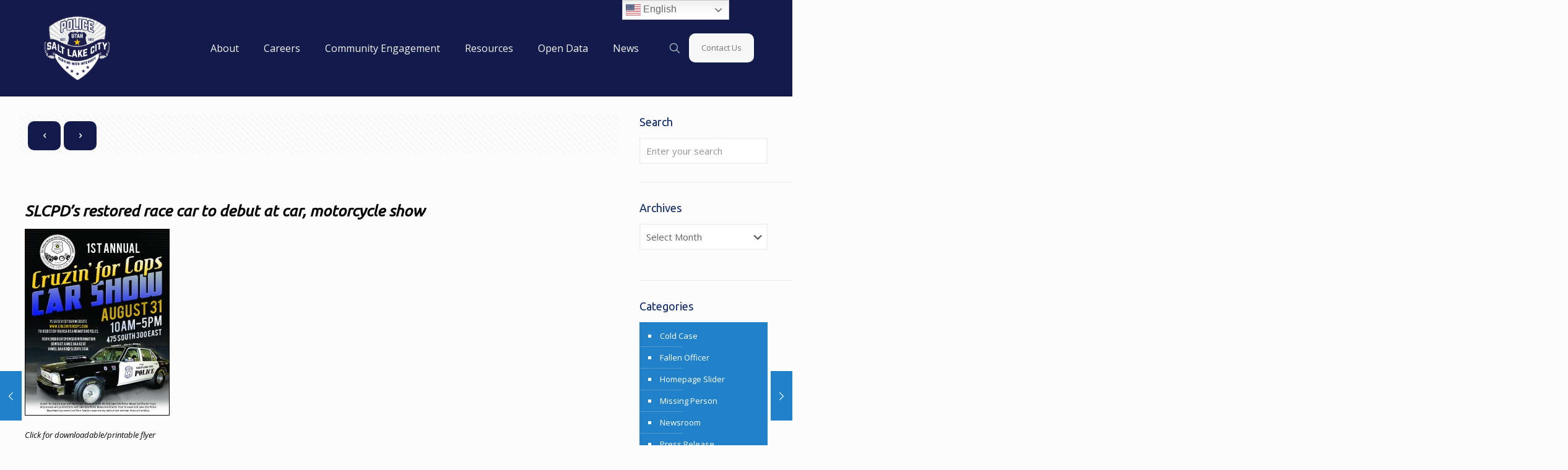

--- FILE ---
content_type: text/html; charset=UTF-8
request_url: https://slcpd.com/2013/08/26/1st-annual-cruzin-for-cops-saturday-at-public-safety-building/
body_size: 27010
content:
<!DOCTYPE html>
<html lang="en-US" class="no-js " itemscope itemtype="https://schema.org/Article" >

<head>

<meta charset="UTF-8" />
<title>1st Annual ‘Cruzin’ for Cops’ Saturday at Public Safety Building &#8211; SLCPD</title>
<link href="https://fonts.googleapis.com/css?family=Lato:100,100i,200,200i,300,300i,400,400i,500,500i,600,600i,700,700i,800,800i,900,900i%7COpen+Sans:100,100i,200,200i,300,300i,400,400i,500,500i,600,600i,700,700i,800,800i,900,900i%7CIndie+Flower:100,100i,200,200i,300,300i,400,400i,500,500i,600,600i,700,700i,800,800i,900,900i%7COswald:100,100i,200,200i,300,300i,400,400i,500,500i,600,600i,700,700i,800,800i,900,900i" rel="stylesheet"><meta name='robots' content='max-image-preview:large' />
<meta name="description" content="Provides command staff profiles, bureaus within the department, how to get involved and become informed, employment information, and news releases."/>
<meta property="og:url" content="https://slcpd.com/2013/08/26/1st-annual-cruzin-for-cops-saturday-at-public-safety-building/"/>
<meta property="og:type" content="article"/>
<meta property="og:title" content="1st Annual ‘Cruzin’ for Cops’ Saturday at Public Safety Building"/>
<meta property="og:description" content="SLCPD’s restored race car to debut at car, motorcycle show Click for downloadable/printable flyer SALT LAKE CITY — The Salt Lake City Police Mutual Aid Charity […]"/>
<link rel="alternate" hreflang="en-US" href="https://slcpd.com/2013/08/26/1st-annual-cruzin-for-cops-saturday-at-public-safety-building/"/>
<meta name="format-detection" content="telephone=no">
<meta name="viewport" content="width=device-width, initial-scale=1" />
<meta name="theme-color" content="#ffffff" media="(prefers-color-scheme: light)">
<meta name="theme-color" content="#ffffff" media="(prefers-color-scheme: dark)">
<link rel='dns-prefetch' href='//police.slc.gov' />
<link rel='dns-prefetch' href='//www.googletagmanager.com' />
<link rel='dns-prefetch' href='//fonts.googleapis.com' />
<link href='//hb.wpmucdn.com' rel='preconnect' />
<link href='http://fonts.googleapis.com' rel='preconnect' />
<link href='//fonts.gstatic.com' crossorigin='' rel='preconnect' />
<link rel="alternate" type="application/rss+xml" title="SLCPD &raquo; Feed" href="https://police.slc.gov/feed/" />
<link rel="alternate" type="application/rss+xml" title="SLCPD &raquo; Comments Feed" href="https://police.slc.gov/comments/feed/" />
<link rel="alternate" title="oEmbed (JSON)" type="application/json+oembed" href="https://police.slc.gov/wp-json/oembed/1.0/embed?url=https%3A%2F%2Fpolice.slc.gov%2F2013%2F08%2F26%2F1st-annual-cruzin-for-cops-saturday-at-public-safety-building%2F" />
<link rel="alternate" title="oEmbed (XML)" type="text/xml+oembed" href="https://police.slc.gov/wp-json/oembed/1.0/embed?url=https%3A%2F%2Fpolice.slc.gov%2F2013%2F08%2F26%2F1st-annual-cruzin-for-cops-saturday-at-public-safety-building%2F&#038;format=xml" />
<style id='wp-img-auto-sizes-contain-inline-css' type='text/css'>
img:is([sizes=auto i],[sizes^="auto," i]){contain-intrinsic-size:3000px 1500px}
/*# sourceURL=wp-img-auto-sizes-contain-inline-css */
</style>
<link rel='stylesheet' id='layerslider-css' href='https://police.slc.gov/wp-content/plugins/LayerSlider/assets/static/layerslider/css/layerslider.css?ver=8.1.2' type='text/css' media='all' />
<style id='wp-emoji-styles-inline-css' type='text/css'>

	img.wp-smiley, img.emoji {
		display: inline !important;
		border: none !important;
		box-shadow: none !important;
		height: 1em !important;
		width: 1em !important;
		margin: 0 0.07em !important;
		vertical-align: -0.1em !important;
		background: none !important;
		padding: 0 !important;
	}
/*# sourceURL=wp-emoji-styles-inline-css */
</style>
<style id='wp-block-library-inline-css' type='text/css'>
:root{--wp-block-synced-color:#7a00df;--wp-block-synced-color--rgb:122,0,223;--wp-bound-block-color:var(--wp-block-synced-color);--wp-editor-canvas-background:#ddd;--wp-admin-theme-color:#007cba;--wp-admin-theme-color--rgb:0,124,186;--wp-admin-theme-color-darker-10:#006ba1;--wp-admin-theme-color-darker-10--rgb:0,107,160.5;--wp-admin-theme-color-darker-20:#005a87;--wp-admin-theme-color-darker-20--rgb:0,90,135;--wp-admin-border-width-focus:2px}@media (min-resolution:192dpi){:root{--wp-admin-border-width-focus:1.5px}}.wp-element-button{cursor:pointer}:root .has-very-light-gray-background-color{background-color:#eee}:root .has-very-dark-gray-background-color{background-color:#313131}:root .has-very-light-gray-color{color:#eee}:root .has-very-dark-gray-color{color:#313131}:root .has-vivid-green-cyan-to-vivid-cyan-blue-gradient-background{background:linear-gradient(135deg,#00d084,#0693e3)}:root .has-purple-crush-gradient-background{background:linear-gradient(135deg,#34e2e4,#4721fb 50%,#ab1dfe)}:root .has-hazy-dawn-gradient-background{background:linear-gradient(135deg,#faaca8,#dad0ec)}:root .has-subdued-olive-gradient-background{background:linear-gradient(135deg,#fafae1,#67a671)}:root .has-atomic-cream-gradient-background{background:linear-gradient(135deg,#fdd79a,#004a59)}:root .has-nightshade-gradient-background{background:linear-gradient(135deg,#330968,#31cdcf)}:root .has-midnight-gradient-background{background:linear-gradient(135deg,#020381,#2874fc)}:root{--wp--preset--font-size--normal:16px;--wp--preset--font-size--huge:42px}.has-regular-font-size{font-size:1em}.has-larger-font-size{font-size:2.625em}.has-normal-font-size{font-size:var(--wp--preset--font-size--normal)}.has-huge-font-size{font-size:var(--wp--preset--font-size--huge)}.has-text-align-center{text-align:center}.has-text-align-left{text-align:left}.has-text-align-right{text-align:right}.has-fit-text{white-space:nowrap!important}#end-resizable-editor-section{display:none}.aligncenter{clear:both}.items-justified-left{justify-content:flex-start}.items-justified-center{justify-content:center}.items-justified-right{justify-content:flex-end}.items-justified-space-between{justify-content:space-between}.screen-reader-text{border:0;clip-path:inset(50%);height:1px;margin:-1px;overflow:hidden;padding:0;position:absolute;width:1px;word-wrap:normal!important}.screen-reader-text:focus{background-color:#ddd;clip-path:none;color:#444;display:block;font-size:1em;height:auto;left:5px;line-height:normal;padding:15px 23px 14px;text-decoration:none;top:5px;width:auto;z-index:100000}html :where(.has-border-color){border-style:solid}html :where([style*=border-top-color]){border-top-style:solid}html :where([style*=border-right-color]){border-right-style:solid}html :where([style*=border-bottom-color]){border-bottom-style:solid}html :where([style*=border-left-color]){border-left-style:solid}html :where([style*=border-width]){border-style:solid}html :where([style*=border-top-width]){border-top-style:solid}html :where([style*=border-right-width]){border-right-style:solid}html :where([style*=border-bottom-width]){border-bottom-style:solid}html :where([style*=border-left-width]){border-left-style:solid}html :where(img[class*=wp-image-]){height:auto;max-width:100%}:where(figure){margin:0 0 1em}html :where(.is-position-sticky){--wp-admin--admin-bar--position-offset:var(--wp-admin--admin-bar--height,0px)}@media screen and (max-width:600px){html :where(.is-position-sticky){--wp-admin--admin-bar--position-offset:0px}}

/*# sourceURL=wp-block-library-inline-css */
</style><style id='global-styles-inline-css' type='text/css'>
:root{--wp--preset--aspect-ratio--square: 1;--wp--preset--aspect-ratio--4-3: 4/3;--wp--preset--aspect-ratio--3-4: 3/4;--wp--preset--aspect-ratio--3-2: 3/2;--wp--preset--aspect-ratio--2-3: 2/3;--wp--preset--aspect-ratio--16-9: 16/9;--wp--preset--aspect-ratio--9-16: 9/16;--wp--preset--color--black: #000000;--wp--preset--color--cyan-bluish-gray: #abb8c3;--wp--preset--color--white: #ffffff;--wp--preset--color--pale-pink: #f78da7;--wp--preset--color--vivid-red: #cf2e2e;--wp--preset--color--luminous-vivid-orange: #ff6900;--wp--preset--color--luminous-vivid-amber: #fcb900;--wp--preset--color--light-green-cyan: #7bdcb5;--wp--preset--color--vivid-green-cyan: #00d084;--wp--preset--color--pale-cyan-blue: #8ed1fc;--wp--preset--color--vivid-cyan-blue: #0693e3;--wp--preset--color--vivid-purple: #9b51e0;--wp--preset--gradient--vivid-cyan-blue-to-vivid-purple: linear-gradient(135deg,rgb(6,147,227) 0%,rgb(155,81,224) 100%);--wp--preset--gradient--light-green-cyan-to-vivid-green-cyan: linear-gradient(135deg,rgb(122,220,180) 0%,rgb(0,208,130) 100%);--wp--preset--gradient--luminous-vivid-amber-to-luminous-vivid-orange: linear-gradient(135deg,rgb(252,185,0) 0%,rgb(255,105,0) 100%);--wp--preset--gradient--luminous-vivid-orange-to-vivid-red: linear-gradient(135deg,rgb(255,105,0) 0%,rgb(207,46,46) 100%);--wp--preset--gradient--very-light-gray-to-cyan-bluish-gray: linear-gradient(135deg,rgb(238,238,238) 0%,rgb(169,184,195) 100%);--wp--preset--gradient--cool-to-warm-spectrum: linear-gradient(135deg,rgb(74,234,220) 0%,rgb(151,120,209) 20%,rgb(207,42,186) 40%,rgb(238,44,130) 60%,rgb(251,105,98) 80%,rgb(254,248,76) 100%);--wp--preset--gradient--blush-light-purple: linear-gradient(135deg,rgb(255,206,236) 0%,rgb(152,150,240) 100%);--wp--preset--gradient--blush-bordeaux: linear-gradient(135deg,rgb(254,205,165) 0%,rgb(254,45,45) 50%,rgb(107,0,62) 100%);--wp--preset--gradient--luminous-dusk: linear-gradient(135deg,rgb(255,203,112) 0%,rgb(199,81,192) 50%,rgb(65,88,208) 100%);--wp--preset--gradient--pale-ocean: linear-gradient(135deg,rgb(255,245,203) 0%,rgb(182,227,212) 50%,rgb(51,167,181) 100%);--wp--preset--gradient--electric-grass: linear-gradient(135deg,rgb(202,248,128) 0%,rgb(113,206,126) 100%);--wp--preset--gradient--midnight: linear-gradient(135deg,rgb(2,3,129) 0%,rgb(40,116,252) 100%);--wp--preset--font-size--small: 13px;--wp--preset--font-size--medium: 20px;--wp--preset--font-size--large: 36px;--wp--preset--font-size--x-large: 42px;--wp--preset--spacing--20: 0.44rem;--wp--preset--spacing--30: 0.67rem;--wp--preset--spacing--40: 1rem;--wp--preset--spacing--50: 1.5rem;--wp--preset--spacing--60: 2.25rem;--wp--preset--spacing--70: 3.38rem;--wp--preset--spacing--80: 5.06rem;--wp--preset--shadow--natural: 6px 6px 9px rgba(0, 0, 0, 0.2);--wp--preset--shadow--deep: 12px 12px 50px rgba(0, 0, 0, 0.4);--wp--preset--shadow--sharp: 6px 6px 0px rgba(0, 0, 0, 0.2);--wp--preset--shadow--outlined: 6px 6px 0px -3px rgb(255, 255, 255), 6px 6px rgb(0, 0, 0);--wp--preset--shadow--crisp: 6px 6px 0px rgb(0, 0, 0);}:where(.is-layout-flex){gap: 0.5em;}:where(.is-layout-grid){gap: 0.5em;}body .is-layout-flex{display: flex;}.is-layout-flex{flex-wrap: wrap;align-items: center;}.is-layout-flex > :is(*, div){margin: 0;}body .is-layout-grid{display: grid;}.is-layout-grid > :is(*, div){margin: 0;}:where(.wp-block-columns.is-layout-flex){gap: 2em;}:where(.wp-block-columns.is-layout-grid){gap: 2em;}:where(.wp-block-post-template.is-layout-flex){gap: 1.25em;}:where(.wp-block-post-template.is-layout-grid){gap: 1.25em;}.has-black-color{color: var(--wp--preset--color--black) !important;}.has-cyan-bluish-gray-color{color: var(--wp--preset--color--cyan-bluish-gray) !important;}.has-white-color{color: var(--wp--preset--color--white) !important;}.has-pale-pink-color{color: var(--wp--preset--color--pale-pink) !important;}.has-vivid-red-color{color: var(--wp--preset--color--vivid-red) !important;}.has-luminous-vivid-orange-color{color: var(--wp--preset--color--luminous-vivid-orange) !important;}.has-luminous-vivid-amber-color{color: var(--wp--preset--color--luminous-vivid-amber) !important;}.has-light-green-cyan-color{color: var(--wp--preset--color--light-green-cyan) !important;}.has-vivid-green-cyan-color{color: var(--wp--preset--color--vivid-green-cyan) !important;}.has-pale-cyan-blue-color{color: var(--wp--preset--color--pale-cyan-blue) !important;}.has-vivid-cyan-blue-color{color: var(--wp--preset--color--vivid-cyan-blue) !important;}.has-vivid-purple-color{color: var(--wp--preset--color--vivid-purple) !important;}.has-black-background-color{background-color: var(--wp--preset--color--black) !important;}.has-cyan-bluish-gray-background-color{background-color: var(--wp--preset--color--cyan-bluish-gray) !important;}.has-white-background-color{background-color: var(--wp--preset--color--white) !important;}.has-pale-pink-background-color{background-color: var(--wp--preset--color--pale-pink) !important;}.has-vivid-red-background-color{background-color: var(--wp--preset--color--vivid-red) !important;}.has-luminous-vivid-orange-background-color{background-color: var(--wp--preset--color--luminous-vivid-orange) !important;}.has-luminous-vivid-amber-background-color{background-color: var(--wp--preset--color--luminous-vivid-amber) !important;}.has-light-green-cyan-background-color{background-color: var(--wp--preset--color--light-green-cyan) !important;}.has-vivid-green-cyan-background-color{background-color: var(--wp--preset--color--vivid-green-cyan) !important;}.has-pale-cyan-blue-background-color{background-color: var(--wp--preset--color--pale-cyan-blue) !important;}.has-vivid-cyan-blue-background-color{background-color: var(--wp--preset--color--vivid-cyan-blue) !important;}.has-vivid-purple-background-color{background-color: var(--wp--preset--color--vivid-purple) !important;}.has-black-border-color{border-color: var(--wp--preset--color--black) !important;}.has-cyan-bluish-gray-border-color{border-color: var(--wp--preset--color--cyan-bluish-gray) !important;}.has-white-border-color{border-color: var(--wp--preset--color--white) !important;}.has-pale-pink-border-color{border-color: var(--wp--preset--color--pale-pink) !important;}.has-vivid-red-border-color{border-color: var(--wp--preset--color--vivid-red) !important;}.has-luminous-vivid-orange-border-color{border-color: var(--wp--preset--color--luminous-vivid-orange) !important;}.has-luminous-vivid-amber-border-color{border-color: var(--wp--preset--color--luminous-vivid-amber) !important;}.has-light-green-cyan-border-color{border-color: var(--wp--preset--color--light-green-cyan) !important;}.has-vivid-green-cyan-border-color{border-color: var(--wp--preset--color--vivid-green-cyan) !important;}.has-pale-cyan-blue-border-color{border-color: var(--wp--preset--color--pale-cyan-blue) !important;}.has-vivid-cyan-blue-border-color{border-color: var(--wp--preset--color--vivid-cyan-blue) !important;}.has-vivid-purple-border-color{border-color: var(--wp--preset--color--vivid-purple) !important;}.has-vivid-cyan-blue-to-vivid-purple-gradient-background{background: var(--wp--preset--gradient--vivid-cyan-blue-to-vivid-purple) !important;}.has-light-green-cyan-to-vivid-green-cyan-gradient-background{background: var(--wp--preset--gradient--light-green-cyan-to-vivid-green-cyan) !important;}.has-luminous-vivid-amber-to-luminous-vivid-orange-gradient-background{background: var(--wp--preset--gradient--luminous-vivid-amber-to-luminous-vivid-orange) !important;}.has-luminous-vivid-orange-to-vivid-red-gradient-background{background: var(--wp--preset--gradient--luminous-vivid-orange-to-vivid-red) !important;}.has-very-light-gray-to-cyan-bluish-gray-gradient-background{background: var(--wp--preset--gradient--very-light-gray-to-cyan-bluish-gray) !important;}.has-cool-to-warm-spectrum-gradient-background{background: var(--wp--preset--gradient--cool-to-warm-spectrum) !important;}.has-blush-light-purple-gradient-background{background: var(--wp--preset--gradient--blush-light-purple) !important;}.has-blush-bordeaux-gradient-background{background: var(--wp--preset--gradient--blush-bordeaux) !important;}.has-luminous-dusk-gradient-background{background: var(--wp--preset--gradient--luminous-dusk) !important;}.has-pale-ocean-gradient-background{background: var(--wp--preset--gradient--pale-ocean) !important;}.has-electric-grass-gradient-background{background: var(--wp--preset--gradient--electric-grass) !important;}.has-midnight-gradient-background{background: var(--wp--preset--gradient--midnight) !important;}.has-small-font-size{font-size: var(--wp--preset--font-size--small) !important;}.has-medium-font-size{font-size: var(--wp--preset--font-size--medium) !important;}.has-large-font-size{font-size: var(--wp--preset--font-size--large) !important;}.has-x-large-font-size{font-size: var(--wp--preset--font-size--x-large) !important;}
/*# sourceURL=global-styles-inline-css */
</style>

<style id='classic-theme-styles-inline-css' type='text/css'>
/*! This file is auto-generated */
.wp-block-button__link{color:#fff;background-color:#32373c;border-radius:9999px;box-shadow:none;text-decoration:none;padding:calc(.667em + 2px) calc(1.333em + 2px);font-size:1.125em}.wp-block-file__button{background:#32373c;color:#fff;text-decoration:none}
/*# sourceURL=/wp-includes/css/classic-themes.min.css */
</style>
<link rel='stylesheet' id='mfn-be-css' href='https://police.slc.gov/wp-content/themes/betheme/css/be.css?ver=28.2.1' type='text/css' media='all' />
<link rel='stylesheet' id='mfn-animations-css' href='https://police.slc.gov/wp-content/themes/betheme/assets/animations/animations.min.css?ver=28.2.1' type='text/css' media='all' />
<link rel='stylesheet' id='mfn-font-awesome-css' href='https://police.slc.gov/wp-content/themes/betheme/fonts/fontawesome/fontawesome.css?ver=28.2.1' type='text/css' media='all' />
<link rel='stylesheet' id='mfn-responsive-css' href='https://police.slc.gov/wp-content/themes/betheme/css/responsive.css?ver=28.2.1' type='text/css' media='all' />
<link rel='stylesheet' id='mfn-fonts-css' href='https://fonts.googleapis.com/css?family=Open+Sans%3A1%2C400%2C400italic%2C500%2C700%7CUbuntu%3A1%2C400%2C400italic%2C500%2C700&#038;display=swap&#038;ver=6.9' type='text/css' media='all' />
<style id='mfn-dynamic-inline-css' type='text/css'>
#Footer{background-image:url(https://police.slc.gov/wp-content/uploads/2025/08/FooterBackground-scaled.png#48370);background-repeat:no-repeat;background-position:center;background-size:cover}
html{background-color:#FCFCFC}#Wrapper,#Content,.mfn-popup .mfn-popup-content,.mfn-off-canvas-sidebar .mfn-off-canvas-content-wrapper,.mfn-cart-holder,.mfn-header-login,#Top_bar .search_wrapper,#Top_bar .top_bar_right .mfn-live-search-box,.column_livesearch .mfn-live-search-wrapper,.column_livesearch .mfn-live-search-box{background-color:#FCFCFC}.layout-boxed.mfn-bebuilder-header.mfn-ui #Wrapper .mfn-only-sample-content{background-color:#FCFCFC}body:not(.template-slider) #Header{min-height:0px}body.header-below:not(.template-slider) #Header{padding-top:0px}.has-search-overlay.search-overlay-opened #search-overlay{background-color:rgba(0,0,0,0.6)}.elementor-page.elementor-default #Content .the_content .section_wrapper{max-width:100%}.elementor-page.elementor-default #Content .section.the_content{width:100%}.elementor-page.elementor-default #Content .section_wrapper .the_content_wrapper{margin-left:0;margin-right:0;width:100%}body,span.date_label,.timeline_items li h3 span,input[type="date"],input[type="text"],input[type="password"],input[type="tel"],input[type="email"],input[type="url"],textarea,select,.offer_li .title h3,.mfn-menu-item-megamenu{font-family:"Open Sans",-apple-system,BlinkMacSystemFont,"Segoe UI",Roboto,Oxygen-Sans,Ubuntu,Cantarell,"Helvetica Neue",sans-serif}.lead,.big{font-family:"Open Sans",-apple-system,BlinkMacSystemFont,"Segoe UI",Roboto,Oxygen-Sans,Ubuntu,Cantarell,"Helvetica Neue",sans-serif}#menu > ul > li > a,#overlay-menu ul li a{font-family:"Open Sans",-apple-system,BlinkMacSystemFont,"Segoe UI",Roboto,Oxygen-Sans,Ubuntu,Cantarell,"Helvetica Neue",sans-serif}#Subheader .title{font-family:"Ubuntu",-apple-system,BlinkMacSystemFont,"Segoe UI",Roboto,Oxygen-Sans,Ubuntu,Cantarell,"Helvetica Neue",sans-serif}h1,h2,h3,h4,.text-logo #logo{font-family:"Ubuntu",-apple-system,BlinkMacSystemFont,"Segoe UI",Roboto,Oxygen-Sans,Ubuntu,Cantarell,"Helvetica Neue",sans-serif}h5,h6{font-family:"Open Sans",-apple-system,BlinkMacSystemFont,"Segoe UI",Roboto,Oxygen-Sans,Ubuntu,Cantarell,"Helvetica Neue",sans-serif}blockquote{font-family:"Ubuntu",-apple-system,BlinkMacSystemFont,"Segoe UI",Roboto,Oxygen-Sans,Ubuntu,Cantarell,"Helvetica Neue",sans-serif}.chart_box .chart .num,.counter .desc_wrapper .number-wrapper,.how_it_works .image .number,.pricing-box .plan-header .price,.quick_fact .number-wrapper,.woocommerce .product div.entry-summary .price{font-family:"Ubuntu",-apple-system,BlinkMacSystemFont,"Segoe UI",Roboto,Oxygen-Sans,Ubuntu,Cantarell,"Helvetica Neue",sans-serif}body,.mfn-menu-item-megamenu{font-size:13px;line-height:21px;font-weight:400;letter-spacing:0px}.lead,.big{font-size:16px;line-height:28px;font-weight:400;letter-spacing:0px}#menu > ul > li > a,#overlay-menu ul li a{font-size:16px;font-weight:400;letter-spacing:0px}#overlay-menu ul li a{line-height:24px}#Subheader .title{font-size:25px;line-height:25px;font-weight:400;letter-spacing:0px}h1,.text-logo #logo{font-size:48px;line-height:51px;font-weight:300;letter-spacing:0px}h2{font-size:30px;line-height:32px;font-weight:300;letter-spacing:0px}h3,.woocommerce ul.products li.product h3,.woocommerce #customer_login h2{font-size:25px;line-height:28px;font-weight:300;letter-spacing:0px}h4,.woocommerce .woocommerce-order-details__title,.woocommerce .wc-bacs-bank-details-heading,.woocommerce .woocommerce-customer-details h2{font-size:21px;line-height:25px;font-weight:300;letter-spacing:0px}h5{font-size:15px;line-height:19px;font-weight:700;letter-spacing:0px}h6{font-size:13px;line-height:19px;font-weight:400;letter-spacing:0px}#Intro .intro-title{font-size:70px;line-height:70px;font-weight:400;letter-spacing:0px}@media only screen and (min-width:768px) and (max-width:959px){body,.mfn-menu-item-megamenu{font-size:13px;line-height:21px;font-weight:400;letter-spacing:0px}.lead,.big{font-size:16px;line-height:28px;font-weight:400;letter-spacing:0px}#menu > ul > li > a,#overlay-menu ul li a{font-size:16px;font-weight:400;letter-spacing:0px}#overlay-menu ul li a{line-height:24px}#Subheader .title{font-size:25px;line-height:25px;font-weight:400;letter-spacing:0px}h1,.text-logo #logo{font-size:48px;line-height:51px;font-weight:300;letter-spacing:0px}h2{font-size:30px;line-height:32px;font-weight:300;letter-spacing:0px}h3,.woocommerce ul.products li.product h3,.woocommerce #customer_login h2{font-size:25px;line-height:28px;font-weight:300;letter-spacing:0px}h4,.woocommerce .woocommerce-order-details__title,.woocommerce .wc-bacs-bank-details-heading,.woocommerce .woocommerce-customer-details h2{font-size:21px;line-height:25px;font-weight:300;letter-spacing:0px}h5{font-size:15px;line-height:19px;font-weight:700;letter-spacing:0px}h6{font-size:13px;line-height:19px;font-weight:400;letter-spacing:0px}#Intro .intro-title{font-size:70px;line-height:70px;font-weight:400;letter-spacing:0px}blockquote{font-size:15px}.chart_box .chart .num{font-size:45px;line-height:45px}.counter .desc_wrapper .number-wrapper{font-size:45px;line-height:45px}.counter .desc_wrapper .title{font-size:14px;line-height:18px}.faq .question .title{font-size:14px}.fancy_heading .title{font-size:38px;line-height:38px}.offer .offer_li .desc_wrapper .title h3{font-size:32px;line-height:32px}.offer_thumb_ul li.offer_thumb_li .desc_wrapper .title h3{font-size:32px;line-height:32px}.pricing-box .plan-header h2{font-size:27px;line-height:27px}.pricing-box .plan-header .price > span{font-size:40px;line-height:40px}.pricing-box .plan-header .price sup.currency{font-size:18px;line-height:18px}.pricing-box .plan-header .price sup.period{font-size:14px;line-height:14px}.quick_fact .number-wrapper{font-size:80px;line-height:80px}.trailer_box .desc h2{font-size:27px;line-height:27px}.widget > h3{font-size:17px;line-height:20px}}@media only screen and (min-width:480px) and (max-width:767px){body,.mfn-menu-item-megamenu{font-size:13px;line-height:21px;font-weight:400;letter-spacing:0px}.lead,.big{font-size:16px;line-height:28px;font-weight:400;letter-spacing:0px}#menu > ul > li > a,#overlay-menu ul li a{font-size:16px;font-weight:400;letter-spacing:0px}#overlay-menu ul li a{line-height:24px}#Subheader .title{font-size:25px;line-height:25px;font-weight:400;letter-spacing:0px}h1,.text-logo #logo{font-size:48px;line-height:51px;font-weight:300;letter-spacing:0px}h2{font-size:30px;line-height:32px;font-weight:300;letter-spacing:0px}h3,.woocommerce ul.products li.product h3,.woocommerce #customer_login h2{font-size:25px;line-height:28px;font-weight:300;letter-spacing:0px}h4,.woocommerce .woocommerce-order-details__title,.woocommerce .wc-bacs-bank-details-heading,.woocommerce .woocommerce-customer-details h2{font-size:21px;line-height:25px;font-weight:300;letter-spacing:0px}h5{font-size:15px;line-height:19px;font-weight:700;letter-spacing:0px}h6{font-size:13px;line-height:19px;font-weight:400;letter-spacing:0px}#Intro .intro-title{font-size:70px;line-height:70px;font-weight:400;letter-spacing:0px}blockquote{font-size:14px}.chart_box .chart .num{font-size:40px;line-height:40px}.counter .desc_wrapper .number-wrapper{font-size:40px;line-height:40px}.counter .desc_wrapper .title{font-size:13px;line-height:16px}.faq .question .title{font-size:13px}.fancy_heading .title{font-size:34px;line-height:34px}.offer .offer_li .desc_wrapper .title h3{font-size:28px;line-height:28px}.offer_thumb_ul li.offer_thumb_li .desc_wrapper .title h3{font-size:28px;line-height:28px}.pricing-box .plan-header h2{font-size:24px;line-height:24px}.pricing-box .plan-header .price > span{font-size:34px;line-height:34px}.pricing-box .plan-header .price sup.currency{font-size:16px;line-height:16px}.pricing-box .plan-header .price sup.period{font-size:13px;line-height:13px}.quick_fact .number-wrapper{font-size:70px;line-height:70px}.trailer_box .desc h2{font-size:24px;line-height:24px}.widget > h3{font-size:16px;line-height:19px}}@media only screen and (max-width:479px){body,.mfn-menu-item-megamenu{font-size:13px;line-height:21px;font-weight:400;letter-spacing:0px}.lead,.big{font-size:16px;line-height:28px;font-weight:400;letter-spacing:0px}#menu > ul > li > a,#overlay-menu ul li a{font-size:16px;font-weight:400;letter-spacing:0px}#overlay-menu ul li a{line-height:24px}#Subheader .title{font-size:25px;line-height:25px;font-weight:400;letter-spacing:0px}h1,.text-logo #logo{font-size:48px;line-height:51px;font-weight:300;letter-spacing:0px}h2{font-size:30px;line-height:32px;font-weight:300;letter-spacing:0px}h3,.woocommerce ul.products li.product h3,.woocommerce #customer_login h2{font-size:25px;line-height:28px;font-weight:300;letter-spacing:0px}h4,.woocommerce .woocommerce-order-details__title,.woocommerce .wc-bacs-bank-details-heading,.woocommerce .woocommerce-customer-details h2{font-size:21px;line-height:25px;font-weight:300;letter-spacing:0px}h5{font-size:15px;line-height:19px;font-weight:700;letter-spacing:0px}h6{font-size:13px;line-height:19px;font-weight:400;letter-spacing:0px}#Intro .intro-title{font-size:70px;line-height:70px;font-weight:400;letter-spacing:0px}blockquote{font-size:13px}.chart_box .chart .num{font-size:35px;line-height:35px}.counter .desc_wrapper .number-wrapper{font-size:35px;line-height:35px}.counter .desc_wrapper .title{font-size:13px;line-height:26px}.faq .question .title{font-size:13px}.fancy_heading .title{font-size:30px;line-height:30px}.offer .offer_li .desc_wrapper .title h3{font-size:26px;line-height:26px}.offer_thumb_ul li.offer_thumb_li .desc_wrapper .title h3{font-size:26px;line-height:26px}.pricing-box .plan-header h2{font-size:21px;line-height:21px}.pricing-box .plan-header .price > span{font-size:32px;line-height:32px}.pricing-box .plan-header .price sup.currency{font-size:14px;line-height:14px}.pricing-box .plan-header .price sup.period{font-size:13px;line-height:13px}.quick_fact .number-wrapper{font-size:60px;line-height:60px}.trailer_box .desc h2{font-size:21px;line-height:21px}.widget > h3{font-size:15px;line-height:18px}}.with_aside .sidebar.columns{width:20%}.with_aside .sections_group{width:80%}.aside_both .sidebar.columns{width:15%}.aside_both .sidebar.sidebar-1{margin-left:-85%}.aside_both .sections_group{width:70%;margin-left:15%}@media only screen and (min-width:1240px){#Wrapper,.with_aside .content_wrapper{max-width:1240px}body.layout-boxed.mfn-header-scrolled .mfn-header-tmpl.mfn-sticky-layout-width{max-width:1240px;left:0;right:0;margin-left:auto;margin-right:auto}body.layout-boxed:not(.mfn-header-scrolled) .mfn-header-tmpl.mfn-header-layout-width,body.layout-boxed .mfn-header-tmpl.mfn-header-layout-width:not(.mfn-hasSticky){max-width:1240px;left:0;right:0;margin-left:auto;margin-right:auto}body.layout-boxed.mfn-bebuilder-header.mfn-ui .mfn-only-sample-content{max-width:1240px;margin-left:auto;margin-right:auto}.section_wrapper,.container{max-width:1220px}.layout-boxed.header-boxed #Top_bar.is-sticky{max-width:1240px}}@media only screen and (max-width:767px){#Wrapper{max-width:calc(100% - 67px)}.content_wrapper .section_wrapper,.container,.four.columns .widget-area{max-width:550px !important;padding-left:33px;padding-right:33px}}body{--mfn-button-font-family:inherit;--mfn-button-font-size:13px;--mfn-button-font-weight:400;--mfn-button-font-style:inherit;--mfn-button-letter-spacing:0px;--mfn-button-padding:16px 20px 16px 20px;--mfn-button-border-width:0;--mfn-button-border-radius:10px 10px 10px 10px;--mfn-button-gap:10px;--mfn-button-transition:0.2s;--mfn-button-color:#ffffff;--mfn-button-color-hover:#ffffff;--mfn-button-bg:#131b4d;--mfn-button-bg-hover:#060e40;--mfn-button-border-color:transparent;--mfn-button-border-color-hover:transparent;--mfn-button-icon-color:#ffffff;--mfn-button-icon-color-hover:#ffffff;--mfn-button-box-shadow:unset;--mfn-button-theme-color:#ffffff;--mfn-button-theme-color-hover:#ffffff;--mfn-button-theme-bg:#2282c9;--mfn-button-theme-bg-hover:#1575bc;--mfn-button-theme-border-color:transparent;--mfn-button-theme-border-color-hover:transparent;--mfn-button-theme-icon-color:#ffffff;--mfn-button-theme-icon-color-hover:#ffffff;--mfn-button-theme-box-shadow:unset;--mfn-button-shop-color:#ffffff;--mfn-button-shop-color-hover:#ffffff;--mfn-button-shop-bg:#2282c9;--mfn-button-shop-bg-hover:#1575bc;--mfn-button-shop-border-color:transparent;--mfn-button-shop-border-color-hover:transparent;--mfn-button-shop-icon-color:#626262;--mfn-button-shop-icon-color-hover:#626262;--mfn-button-shop-box-shadow:unset;--mfn-button-action-color:#747474;--mfn-button-action-color-hover:#747474;--mfn-button-action-bg:#f7f7f7;--mfn-button-action-bg-hover:#eaeaea;--mfn-button-action-border-color:transparent;--mfn-button-action-border-color-hover:transparent;--mfn-button-action-icon-color:#626262;--mfn-button-action-icon-color-hover:#626262;--mfn-button-action-box-shadow:unset;--mfn-product-list-gallery-slider-arrow-bg:#fff;--mfn-product-list-gallery-slider-arrow-bg-hover:#fff;--mfn-product-list-gallery-slider-arrow-color:#000;--mfn-product-list-gallery-slider-arrow-color-hover:#000;--mfn-product-list-gallery-slider-dots-bg:rgba(0,0,0,0.3);--mfn-product-list-gallery-slider-dots-bg-active:#000;--mfn-product-list-gallery-slider-padination-bg:transparent;--mfn-product-list-gallery-slider-dots-size:8px;--mfn-product-list-gallery-slider-nav-border-radius:0px;--mfn-product-list-gallery-slider-nav-offset:0px;--mfn-product-list-gallery-slider-dots-gap:5px}@media only screen and (max-width:959px){body{}}@media only screen and (max-width:768px){body{}}.mfn-cookies,.mfn-cookies-reopen{--mfn-gdpr2-container-text-color:#626262;--mfn-gdpr2-container-strong-color:#07070a;--mfn-gdpr2-container-bg:#ffffff;--mfn-gdpr2-container-overlay:rgba(25,37,48,0.6);--mfn-gdpr2-details-box-bg:#fbfbfb;--mfn-gdpr2-details-switch-bg:#00032a;--mfn-gdpr2-details-switch-bg-active:#5acb65;--mfn-gdpr2-tabs-text-color:#07070a;--mfn-gdpr2-tabs-text-color-active:#0089f7;--mfn-gdpr2-tabs-border:rgba(8,8,14,0.1);--mfn-gdpr2-buttons-box-bg:#fbfbfb;--mfn-gdpr2-reopen-background:#fff;--mfn-gdpr2-reopen-color:#222}#Top_bar #logo,.header-fixed #Top_bar #logo,.header-plain #Top_bar #logo,.header-transparent #Top_bar #logo{height:125px;line-height:125px;padding:15px 0}.logo-overflow #Top_bar:not(.is-sticky) .logo{height:155px}#Top_bar .menu > li > a{padding:47.5px 0}.menu-highlight:not(.header-creative) #Top_bar .menu > li > a{margin:52.5px 0}.header-plain:not(.menu-highlight) #Top_bar .menu > li > a span:not(.description){line-height:155px}.header-fixed #Top_bar .menu > li > a{padding:62.5px 0}@media only screen and (max-width:767px){.mobile-header-mini #Top_bar #logo{height:50px!important;line-height:50px!important;margin:5px 0}}#Top_bar #logo img.svg{width:100px}.image_frame,.wp-caption{border-width:0px}.alert{border-radius:0px}#Top_bar .top_bar_right .top-bar-right-input input{width:200px}.mfn-live-search-box .mfn-live-search-list{max-height:300px}#Side_slide{right:-250px;width:250px}#Side_slide.left{left:-250px}.blog-teaser li .desc-wrapper .desc{background-position-y:-1px}.mfn-free-delivery-info{--mfn-free-delivery-bar:#2282C9;--mfn-free-delivery-bg:rgba(0,0,0,0.1);--mfn-free-delivery-achieved:#2282C9}#back_to_top i{color:#65666C}.mfn-product-list-gallery-slider .mfn-product-list-gallery-slider-arrow{display:flex}@media only screen and ( max-width:767px ){}@media only screen and (min-width:1240px){body:not(.header-simple) #Top_bar #menu{display:block!important}.tr-menu #Top_bar #menu{background:none!important}#Top_bar .menu > li > ul.mfn-megamenu > li{float:left}#Top_bar .menu > li > ul.mfn-megamenu > li.mfn-megamenu-cols-1{width:100%}#Top_bar .menu > li > ul.mfn-megamenu > li.mfn-megamenu-cols-2{width:50%}#Top_bar .menu > li > ul.mfn-megamenu > li.mfn-megamenu-cols-3{width:33.33%}#Top_bar .menu > li > ul.mfn-megamenu > li.mfn-megamenu-cols-4{width:25%}#Top_bar .menu > li > ul.mfn-megamenu > li.mfn-megamenu-cols-5{width:20%}#Top_bar .menu > li > ul.mfn-megamenu > li.mfn-megamenu-cols-6{width:16.66%}#Top_bar .menu > li > ul.mfn-megamenu > li > ul{display:block!important;position:inherit;left:auto;top:auto;border-width:0 1px 0 0}#Top_bar .menu > li > ul.mfn-megamenu > li:last-child > ul{border:0}#Top_bar .menu > li > ul.mfn-megamenu > li > ul li{width:auto}#Top_bar .menu > li > ul.mfn-megamenu a.mfn-megamenu-title{text-transform:uppercase;font-weight:400;background:none}#Top_bar .menu > li > ul.mfn-megamenu a .menu-arrow{display:none}.menuo-right #Top_bar .menu > li > ul.mfn-megamenu{left:0;width:98%!important;margin:0 1%;padding:20px 0}.menuo-right #Top_bar .menu > li > ul.mfn-megamenu-bg{box-sizing:border-box}#Top_bar .menu > li > ul.mfn-megamenu-bg{padding:20px 166px 20px 20px;background-repeat:no-repeat;background-position:right bottom}.rtl #Top_bar .menu > li > ul.mfn-megamenu-bg{padding-left:166px;padding-right:20px;background-position:left bottom}#Top_bar .menu > li > ul.mfn-megamenu-bg > li{background:none}#Top_bar .menu > li > ul.mfn-megamenu-bg > li a{border:none}#Top_bar .menu > li > ul.mfn-megamenu-bg > li > ul{background:none!important;-webkit-box-shadow:0 0 0 0;-moz-box-shadow:0 0 0 0;box-shadow:0 0 0 0}.mm-vertical #Top_bar .container{position:relative}.mm-vertical #Top_bar .top_bar_left{position:static}.mm-vertical #Top_bar .menu > li ul{box-shadow:0 0 0 0 transparent!important;background-image:none}.mm-vertical #Top_bar .menu > li > ul.mfn-megamenu{padding:20px 0}.mm-vertical.header-plain #Top_bar .menu > li > ul.mfn-megamenu{width:100%!important;margin:0}.mm-vertical #Top_bar .menu > li > ul.mfn-megamenu > li{display:table-cell;float:none!important;width:10%;padding:0 15px;border-right:1px solid rgba(0,0,0,0.05)}.mm-vertical #Top_bar .menu > li > ul.mfn-megamenu > li:last-child{border-right-width:0}.mm-vertical #Top_bar .menu > li > ul.mfn-megamenu > li.hide-border{border-right-width:0}.mm-vertical #Top_bar .menu > li > ul.mfn-megamenu > li a{border-bottom-width:0;padding:9px 15px;line-height:120%}.mm-vertical #Top_bar .menu > li > ul.mfn-megamenu a.mfn-megamenu-title{font-weight:700}.rtl .mm-vertical #Top_bar .menu > li > ul.mfn-megamenu > li:first-child{border-right-width:0}.rtl .mm-vertical #Top_bar .menu > li > ul.mfn-megamenu > li:last-child{border-right-width:1px}body.header-shop #Top_bar #menu{display:flex!important;background-color:transparent}.header-shop #Top_bar.is-sticky .top_bar_row_second{display:none}.header-plain:not(.menuo-right) #Header .top_bar_left{width:auto!important}.header-stack.header-center #Top_bar #menu{display:inline-block!important}.header-simple #Top_bar #menu{display:none;height:auto;width:300px;bottom:auto;top:100%;right:1px;position:absolute;margin:0}.header-simple #Header a.responsive-menu-toggle{display:block;right:10px}.header-simple #Top_bar #menu > ul{width:100%;float:left}.header-simple #Top_bar #menu ul li{width:100%;padding-bottom:0;border-right:0;position:relative}.header-simple #Top_bar #menu ul li a{padding:0 20px;margin:0;display:block;height:auto;line-height:normal;border:none}.header-simple #Top_bar #menu ul li a:not(.menu-toggle):after{display:none}.header-simple #Top_bar #menu ul li a span{border:none;line-height:44px;display:inline;padding:0}.header-simple #Top_bar #menu ul li.submenu .menu-toggle{display:block;position:absolute;right:0;top:0;width:44px;height:44px;line-height:44px;font-size:30px;font-weight:300;text-align:center;cursor:pointer;color:#444;opacity:0.33;transform:unset}.header-simple #Top_bar #menu ul li.submenu .menu-toggle:after{content:"+";position:static}.header-simple #Top_bar #menu ul li.hover > .menu-toggle:after{content:"-"}.header-simple #Top_bar #menu ul li.hover a{border-bottom:0}.header-simple #Top_bar #menu ul.mfn-megamenu li .menu-toggle{display:none}.header-simple #Top_bar #menu ul li ul{position:relative!important;left:0!important;top:0;padding:0;margin:0!important;width:auto!important;background-image:none}.header-simple #Top_bar #menu ul li ul li{width:100%!important;display:block;padding:0}.header-simple #Top_bar #menu ul li ul li a{padding:0 20px 0 30px}.header-simple #Top_bar #menu ul li ul li a .menu-arrow{display:none}.header-simple #Top_bar #menu ul li ul li a span{padding:0}.header-simple #Top_bar #menu ul li ul li a span:after{display:none!important}.header-simple #Top_bar .menu > li > ul.mfn-megamenu a.mfn-megamenu-title{text-transform:uppercase;font-weight:400}.header-simple #Top_bar .menu > li > ul.mfn-megamenu > li > ul{display:block!important;position:inherit;left:auto;top:auto}.header-simple #Top_bar #menu ul li ul li ul{border-left:0!important;padding:0;top:0}.header-simple #Top_bar #menu ul li ul li ul li a{padding:0 20px 0 40px}.rtl.header-simple #Top_bar #menu{left:1px;right:auto}.rtl.header-simple #Top_bar a.responsive-menu-toggle{left:10px;right:auto}.rtl.header-simple #Top_bar #menu ul li.submenu .menu-toggle{left:0;right:auto}.rtl.header-simple #Top_bar #menu ul li ul{left:auto!important;right:0!important}.rtl.header-simple #Top_bar #menu ul li ul li a{padding:0 30px 0 20px}.rtl.header-simple #Top_bar #menu ul li ul li ul li a{padding:0 40px 0 20px}.menu-highlight #Top_bar .menu > li{margin:0 2px}.menu-highlight:not(.header-creative) #Top_bar .menu > li > a{padding:0;-webkit-border-radius:5px;border-radius:5px}.menu-highlight #Top_bar .menu > li > a:after{display:none}.menu-highlight #Top_bar .menu > li > a span:not(.description){line-height:50px}.menu-highlight #Top_bar .menu > li > a span.description{display:none}.menu-highlight.header-stack #Top_bar .menu > li > a{margin:10px 0!important}.menu-highlight.header-stack #Top_bar .menu > li > a span:not(.description){line-height:40px}.menu-highlight.header-simple #Top_bar #menu ul li,.menu-highlight.header-creative #Top_bar #menu ul li{margin:0}.menu-highlight.header-simple #Top_bar #menu ul li > a,.menu-highlight.header-creative #Top_bar #menu ul li > a{-webkit-border-radius:0;border-radius:0}.menu-highlight:not(.header-fixed):not(.header-simple) #Top_bar.is-sticky .menu > li > a{margin:10px 0!important;padding:5px 0!important}.menu-highlight:not(.header-fixed):not(.header-simple) #Top_bar.is-sticky .menu > li > a span{line-height:30px!important}.header-modern.menu-highlight.menuo-right .menu_wrapper{margin-right:20px}.menu-line-below #Top_bar .menu > li > a:not(.menu-toggle):after{top:auto;bottom:-4px}.menu-line-below #Top_bar.is-sticky .menu > li > a:not(.menu-toggle):after{top:auto;bottom:-4px}.menu-line-below-80 #Top_bar:not(.is-sticky) .menu > li > a:not(.menu-toggle):after{height:4px;left:10%;top:50%;margin-top:20px;width:80%}.menu-line-below-80-1 #Top_bar:not(.is-sticky) .menu > li > a:not(.menu-toggle):after{height:1px;left:10%;top:50%;margin-top:20px;width:80%}.menu-link-color #Top_bar .menu > li > a:not(.menu-toggle):after{display:none!important}.menu-arrow-top #Top_bar .menu > li > a:after{background:none repeat scroll 0 0 rgba(0,0,0,0)!important;border-color:#ccc transparent transparent;border-style:solid;border-width:7px 7px 0;display:block;height:0;left:50%;margin-left:-7px;top:0!important;width:0}.menu-arrow-top #Top_bar.is-sticky .menu > li > a:after{top:0!important}.menu-arrow-bottom #Top_bar .menu > li > a:after{background:none!important;border-color:transparent transparent #ccc;border-style:solid;border-width:0 7px 7px;display:block;height:0;left:50%;margin-left:-7px;top:auto;bottom:0;width:0}.menu-arrow-bottom #Top_bar.is-sticky .menu > li > a:after{top:auto;bottom:0}.menuo-no-borders #Top_bar .menu > li > a span{border-width:0!important}.menuo-no-borders #Header_creative #Top_bar .menu > li > a span{border-bottom-width:0}.menuo-no-borders.header-plain #Top_bar a#header_cart,.menuo-no-borders.header-plain #Top_bar a#search_button,.menuo-no-borders.header-plain #Top_bar .wpml-languages,.menuo-no-borders.header-plain #Top_bar a.action_button{border-width:0}.menuo-right #Top_bar .menu_wrapper{float:right}.menuo-right.header-stack:not(.header-center) #Top_bar .menu_wrapper{margin-right:150px}body.header-creative{padding-left:50px}body.header-creative.header-open{padding-left:250px}body.error404,body.under-construction,body.elementor-maintenance-mode,body.template-blank,body.under-construction.header-rtl.header-creative.header-open{padding-left:0!important;padding-right:0!important}.header-creative.footer-fixed #Footer,.header-creative.footer-sliding #Footer,.header-creative.footer-stick #Footer.is-sticky{box-sizing:border-box;padding-left:50px}.header-open.footer-fixed #Footer,.header-open.footer-sliding #Footer,.header-creative.footer-stick #Footer.is-sticky{padding-left:250px}.header-rtl.header-creative.footer-fixed #Footer,.header-rtl.header-creative.footer-sliding #Footer,.header-rtl.header-creative.footer-stick #Footer.is-sticky{padding-left:0;padding-right:50px}.header-rtl.header-open.footer-fixed #Footer,.header-rtl.header-open.footer-sliding #Footer,.header-rtl.header-creative.footer-stick #Footer.is-sticky{padding-right:250px}#Header_creative{background-color:#fff;position:fixed;width:250px;height:100%;left:-200px;top:0;z-index:9002;-webkit-box-shadow:2px 0 4px 2px rgba(0,0,0,.15);box-shadow:2px 0 4px 2px rgba(0,0,0,.15)}#Header_creative .container{width:100%}#Header_creative .creative-wrapper{opacity:0;margin-right:50px}#Header_creative a.creative-menu-toggle{display:block;width:34px;height:34px;line-height:34px;font-size:22px;text-align:center;position:absolute;top:10px;right:8px;border-radius:3px}.admin-bar #Header_creative a.creative-menu-toggle{top:42px}#Header_creative #Top_bar{position:static;width:100%}#Header_creative #Top_bar .top_bar_left{width:100%!important;float:none}#Header_creative #Top_bar .logo{float:none;text-align:center;margin:15px 0}#Header_creative #Top_bar #menu{background-color:transparent}#Header_creative #Top_bar .menu_wrapper{float:none;margin:0 0 30px}#Header_creative #Top_bar .menu > li{width:100%;float:none;position:relative}#Header_creative #Top_bar .menu > li > a{padding:0;text-align:center}#Header_creative #Top_bar .menu > li > a:after{display:none}#Header_creative #Top_bar .menu > li > a span{border-right:0;border-bottom-width:1px;line-height:38px}#Header_creative #Top_bar .menu li ul{left:100%;right:auto;top:0;box-shadow:2px 2px 2px 0 rgba(0,0,0,0.03);-webkit-box-shadow:2px 2px 2px 0 rgba(0,0,0,0.03)}#Header_creative #Top_bar .menu > li > ul.mfn-megamenu{margin:0;width:700px!important}#Header_creative #Top_bar .menu > li > ul.mfn-megamenu > li > ul{left:0}#Header_creative #Top_bar .menu li ul li a{padding-top:9px;padding-bottom:8px}#Header_creative #Top_bar .menu li ul li ul{top:0}#Header_creative #Top_bar .menu > li > a span.description{display:block;font-size:13px;line-height:28px!important;clear:both}.menuo-arrows #Top_bar .menu > li.submenu > a > span:after{content:unset!important}#Header_creative #Top_bar .top_bar_right{width:100%!important;float:left;height:auto;margin-bottom:35px;text-align:center;padding:0 20px;top:0;-webkit-box-sizing:border-box;-moz-box-sizing:border-box;box-sizing:border-box}#Header_creative #Top_bar .top_bar_right:before{content:none}#Header_creative #Top_bar .top_bar_right .top_bar_right_wrapper{flex-wrap:wrap;justify-content:center}#Header_creative #Top_bar .top_bar_right .top-bar-right-icon,#Header_creative #Top_bar .top_bar_right .wpml-languages,#Header_creative #Top_bar .top_bar_right .top-bar-right-button,#Header_creative #Top_bar .top_bar_right .top-bar-right-input{min-height:30px;margin:5px}#Header_creative #Top_bar .search_wrapper{left:100%;top:auto}#Header_creative #Top_bar .banner_wrapper{display:block;text-align:center}#Header_creative #Top_bar .banner_wrapper img{max-width:100%;height:auto;display:inline-block}#Header_creative #Action_bar{display:none;position:absolute;bottom:0;top:auto;clear:both;padding:0 20px;box-sizing:border-box}#Header_creative #Action_bar .contact_details{width:100%;text-align:center;margin-bottom:20px}#Header_creative #Action_bar .contact_details li{padding:0}#Header_creative #Action_bar .social{float:none;text-align:center;padding:5px 0 15px}#Header_creative #Action_bar .social li{margin-bottom:2px}#Header_creative #Action_bar .social-menu{float:none;text-align:center}#Header_creative #Action_bar .social-menu li{border-color:rgba(0,0,0,.1)}#Header_creative .social li a{color:rgba(0,0,0,.5)}#Header_creative .social li a:hover{color:#000}#Header_creative .creative-social{position:absolute;bottom:10px;right:0;width:50px}#Header_creative .creative-social li{display:block;float:none;width:100%;text-align:center;margin-bottom:5px}.header-creative .fixed-nav.fixed-nav-prev{margin-left:50px}.header-creative.header-open .fixed-nav.fixed-nav-prev{margin-left:250px}.menuo-last #Header_creative #Top_bar .menu li.last ul{top:auto;bottom:0}.header-open #Header_creative{left:0}.header-open #Header_creative .creative-wrapper{opacity:1;margin:0!important}.header-open #Header_creative .creative-menu-toggle,.header-open #Header_creative .creative-social{display:none}.header-open #Header_creative #Action_bar{display:block}body.header-rtl.header-creative{padding-left:0;padding-right:50px}.header-rtl #Header_creative{left:auto;right:-200px}.header-rtl #Header_creative .creative-wrapper{margin-left:50px;margin-right:0}.header-rtl #Header_creative a.creative-menu-toggle{left:8px;right:auto}.header-rtl #Header_creative .creative-social{left:0;right:auto}.header-rtl #Footer #back_to_top.sticky{right:125px}.header-rtl #popup_contact{right:70px}.header-rtl #Header_creative #Top_bar .menu li ul{left:auto;right:100%}.header-rtl #Header_creative #Top_bar .search_wrapper{left:auto;right:100%}.header-rtl .fixed-nav.fixed-nav-prev{margin-left:0!important}.header-rtl .fixed-nav.fixed-nav-next{margin-right:50px}body.header-rtl.header-creative.header-open{padding-left:0;padding-right:250px!important}.header-rtl.header-open #Header_creative{left:auto;right:0}.header-rtl.header-open #Footer #back_to_top.sticky{right:325px}.header-rtl.header-open #popup_contact{right:270px}.header-rtl.header-open .fixed-nav.fixed-nav-next{margin-right:250px}#Header_creative.active{left:-1px}.header-rtl #Header_creative.active{left:auto;right:-1px}#Header_creative.active .creative-wrapper{opacity:1;margin:0}.header-creative .vc_row[data-vc-full-width]{padding-left:50px}.header-creative.header-open .vc_row[data-vc-full-width]{padding-left:250px}.header-open .vc_parallax .vc_parallax-inner{left:auto;width:calc(100% - 250px)}.header-open.header-rtl .vc_parallax .vc_parallax-inner{left:0;right:auto}#Header_creative.scroll{height:100%;overflow-y:auto}#Header_creative.scroll:not(.dropdown) .menu li ul{display:none!important}#Header_creative.scroll #Action_bar{position:static}#Header_creative.dropdown{outline:none}#Header_creative.dropdown #Top_bar .menu_wrapper{float:left;width:100%}#Header_creative.dropdown #Top_bar #menu ul li{position:relative;float:left}#Header_creative.dropdown #Top_bar #menu ul li a:not(.menu-toggle):after{display:none}#Header_creative.dropdown #Top_bar #menu ul li a span{line-height:38px;padding:0}#Header_creative.dropdown #Top_bar #menu ul li.submenu .menu-toggle{display:block;position:absolute;right:0;top:0;width:38px;height:38px;line-height:38px;font-size:26px;font-weight:300;text-align:center;cursor:pointer;color:#444;opacity:0.33;z-index:203}#Header_creative.dropdown #Top_bar #menu ul li.submenu .menu-toggle:after{content:"+";position:static}#Header_creative.dropdown #Top_bar #menu ul li.hover > .menu-toggle:after{content:"-"}#Header_creative.dropdown #Top_bar #menu ul.sub-menu li:not(:last-of-type) a{border-bottom:0}#Header_creative.dropdown #Top_bar #menu ul.mfn-megamenu li .menu-toggle{display:none}#Header_creative.dropdown #Top_bar #menu ul li ul{position:relative!important;left:0!important;top:0;padding:0;margin-left:0!important;width:auto!important;background-image:none}#Header_creative.dropdown #Top_bar #menu ul li ul li{width:100%!important}#Header_creative.dropdown #Top_bar #menu ul li ul li a{padding:0 10px;text-align:center}#Header_creative.dropdown #Top_bar #menu ul li ul li a .menu-arrow{display:none}#Header_creative.dropdown #Top_bar #menu ul li ul li a span{padding:0}#Header_creative.dropdown #Top_bar #menu ul li ul li a span:after{display:none!important}#Header_creative.dropdown #Top_bar .menu > li > ul.mfn-megamenu a.mfn-megamenu-title{text-transform:uppercase;font-weight:400}#Header_creative.dropdown #Top_bar .menu > li > ul.mfn-megamenu > li > ul{display:block!important;position:inherit;left:auto;top:auto}#Header_creative.dropdown #Top_bar #menu ul li ul li ul{border-left:0!important;padding:0;top:0}#Header_creative{transition:left .5s ease-in-out,right .5s ease-in-out}#Header_creative .creative-wrapper{transition:opacity .5s ease-in-out,margin 0s ease-in-out .5s}#Header_creative.active .creative-wrapper{transition:opacity .5s ease-in-out,margin 0s ease-in-out}}@media only screen and (min-width:768px){#Top_bar.is-sticky{position:fixed!important;width:100%;left:0;top:-60px;height:60px;z-index:701;background:#fff;opacity:.97;-webkit-box-shadow:0 2px 5px 0 rgba(0,0,0,0.1);-moz-box-shadow:0 2px 5px 0 rgba(0,0,0,0.1);box-shadow:0 2px 5px 0 rgba(0,0,0,0.1)}.layout-boxed.header-boxed #Top_bar.is-sticky{left:50%;-webkit-transform:translateX(-50%);transform:translateX(-50%)}#Top_bar.is-sticky .top_bar_left,#Top_bar.is-sticky .top_bar_right,#Top_bar.is-sticky .top_bar_right:before{background:none;box-shadow:unset}#Top_bar.is-sticky .logo{width:auto;margin:0 30px 0 20px;padding:0}#Top_bar.is-sticky #logo,#Top_bar.is-sticky .custom-logo-link{padding:5px 0!important;height:50px!important;line-height:50px!important}.logo-no-sticky-padding #Top_bar.is-sticky #logo{height:60px!important;line-height:60px!important}#Top_bar.is-sticky #logo img.logo-main{display:none}#Top_bar.is-sticky #logo img.logo-sticky{display:inline;max-height:35px}.logo-sticky-width-auto #Top_bar.is-sticky #logo img.logo-sticky{width:auto}#Top_bar.is-sticky .menu_wrapper{clear:none}#Top_bar.is-sticky .menu_wrapper .menu > li > a{padding:15px 0}#Top_bar.is-sticky .menu > li > a,#Top_bar.is-sticky .menu > li > a span{line-height:30px}#Top_bar.is-sticky .menu > li > a:after{top:auto;bottom:-4px}#Top_bar.is-sticky .menu > li > a span.description{display:none}#Top_bar.is-sticky .secondary_menu_wrapper,#Top_bar.is-sticky .banner_wrapper{display:none}.header-overlay #Top_bar.is-sticky{display:none}.sticky-dark #Top_bar.is-sticky,.sticky-dark #Top_bar.is-sticky #menu{background:rgba(0,0,0,.8)}.sticky-dark #Top_bar.is-sticky .menu > li:not(.current-menu-item) > a{color:#fff}.sticky-dark #Top_bar.is-sticky .top_bar_right .top-bar-right-icon{color:rgba(255,255,255,.9)}.sticky-dark #Top_bar.is-sticky .top_bar_right .top-bar-right-icon svg .path{stroke:rgba(255,255,255,.9)}.sticky-dark #Top_bar.is-sticky .wpml-languages a.active,.sticky-dark #Top_bar.is-sticky .wpml-languages ul.wpml-lang-dropdown{background:rgba(0,0,0,0.1);border-color:rgba(0,0,0,0.1)}.sticky-white #Top_bar.is-sticky,.sticky-white #Top_bar.is-sticky #menu{background:rgba(255,255,255,.8)}.sticky-white #Top_bar.is-sticky .menu > li:not(.current-menu-item) > a{color:#222}.sticky-white #Top_bar.is-sticky .top_bar_right .top-bar-right-icon{color:rgba(0,0,0,.8)}.sticky-white #Top_bar.is-sticky .top_bar_right .top-bar-right-icon svg .path{stroke:rgba(0,0,0,.8)}.sticky-white #Top_bar.is-sticky .wpml-languages a.active,.sticky-white #Top_bar.is-sticky .wpml-languages ul.wpml-lang-dropdown{background:rgba(255,255,255,0.1);border-color:rgba(0,0,0,0.1)}}@media only screen and (max-width:1239px){#Top_bar #menu{display:none;height:auto;width:300px;bottom:auto;top:100%;right:1px;position:absolute;margin:0}#Top_bar a.responsive-menu-toggle{display:block}#Top_bar #menu > ul{width:100%;float:left}#Top_bar #menu ul li{width:100%;padding-bottom:0;border-right:0;position:relative}#Top_bar #menu ul li a{padding:0 25px;margin:0;display:block;height:auto;line-height:normal;border:none}#Top_bar #menu ul li a:not(.menu-toggle):after{display:none}#Top_bar #menu ul li a span{border:none;line-height:44px;display:inline;padding:0}#Top_bar #menu ul li a span.description{margin:0 0 0 5px}#Top_bar #menu ul li.submenu .menu-toggle{display:block;position:absolute;right:15px;top:0;width:44px;height:44px;line-height:44px;font-size:30px;font-weight:300;text-align:center;cursor:pointer;color:#444;opacity:0.33;transform:unset}#Top_bar #menu ul li.submenu .menu-toggle:after{content:"+";position:static}#Top_bar #menu ul li.hover > .menu-toggle:after{content:"-"}#Top_bar #menu ul li.hover a{border-bottom:0}#Top_bar #menu ul li a span:after{display:none!important}#Top_bar #menu ul.mfn-megamenu li .menu-toggle{display:none}.menuo-arrows.keyboard-support #Top_bar .menu > li.submenu > a:not(.menu-toggle):after,.menuo-arrows:not(.keyboard-support) #Top_bar .menu > li.submenu > a:not(.menu-toggle)::after{display:none !important}#Top_bar #menu ul li ul{position:relative!important;left:0!important;top:0;padding:0;margin-left:0!important;width:auto!important;background-image:none!important;box-shadow:0 0 0 0 transparent!important;-webkit-box-shadow:0 0 0 0 transparent!important}#Top_bar #menu ul li ul li{width:100%!important}#Top_bar #menu ul li ul li a{padding:0 20px 0 35px}#Top_bar #menu ul li ul li a .menu-arrow{display:none}#Top_bar #menu ul li ul li a span{padding:0}#Top_bar #menu ul li ul li a span:after{display:none!important}#Top_bar .menu > li > ul.mfn-megamenu a.mfn-megamenu-title{text-transform:uppercase;font-weight:400}#Top_bar .menu > li > ul.mfn-megamenu > li > ul{display:block!important;position:inherit;left:auto;top:auto}#Top_bar #menu ul li ul li ul{border-left:0!important;padding:0;top:0}#Top_bar #menu ul li ul li ul li a{padding:0 20px 0 45px}#Header #menu > ul > li.current-menu-item > a,#Header #menu > ul > li.current_page_item > a,#Header #menu > ul > li.current-menu-parent > a,#Header #menu > ul > li.current-page-parent > a,#Header #menu > ul > li.current-menu-ancestor > a,#Header #menu > ul > li.current_page_ancestor > a{background:rgba(0,0,0,.02)}.rtl #Top_bar #menu{left:1px;right:auto}.rtl #Top_bar a.responsive-menu-toggle{left:20px;right:auto}.rtl #Top_bar #menu ul li.submenu .menu-toggle{left:15px;right:auto;border-left:none;border-right:1px solid #eee;transform:unset}.rtl #Top_bar #menu ul li ul{left:auto!important;right:0!important}.rtl #Top_bar #menu ul li ul li a{padding:0 30px 0 20px}.rtl #Top_bar #menu ul li ul li ul li a{padding:0 40px 0 20px}.header-stack .menu_wrapper a.responsive-menu-toggle{position:static!important;margin:11px 0!important}.header-stack .menu_wrapper #menu{left:0;right:auto}.rtl.header-stack #Top_bar #menu{left:auto;right:0}.admin-bar #Header_creative{top:32px}.header-creative.layout-boxed{padding-top:85px}.header-creative.layout-full-width #Wrapper{padding-top:60px}#Header_creative{position:fixed;width:100%;left:0!important;top:0;z-index:1001}#Header_creative .creative-wrapper{display:block!important;opacity:1!important}#Header_creative .creative-menu-toggle,#Header_creative .creative-social{display:none!important;opacity:1!important}#Header_creative #Top_bar{position:static;width:100%}#Header_creative #Top_bar .one{display:flex}#Header_creative #Top_bar #logo,#Header_creative #Top_bar .custom-logo-link{height:50px;line-height:50px;padding:5px 0}#Header_creative #Top_bar #logo img.logo-sticky{max-height:40px!important}#Header_creative #logo img.logo-main{display:none}#Header_creative #logo img.logo-sticky{display:inline-block}.logo-no-sticky-padding #Header_creative #Top_bar #logo{height:60px;line-height:60px;padding:0}.logo-no-sticky-padding #Header_creative #Top_bar #logo img.logo-sticky{max-height:60px!important}#Header_creative #Action_bar{display:none}#Header_creative #Top_bar .top_bar_right:before{content:none}#Header_creative.scroll{overflow:visible!important}}body{--mfn-clients-tiles-hover:#2282C9;--mfn-icon-box-icon:#2282C9;--mfn-section-tabber-nav-active-color:#2282C9;--mfn-sliding-box-bg:#2282C9;--mfn-woo-body-color:#2e2e2e;--mfn-woo-heading-color:#2e2e2e;--mfn-woo-themecolor:#2282C9;--mfn-woo-bg-themecolor:#2282C9;--mfn-woo-border-themecolor:#2282C9}#Header_wrapper,#Intro{background-color:#131B4D}#Subheader{background-color:rgba(247,247,247,1)}.header-classic #Action_bar,.header-fixed #Action_bar,.header-plain #Action_bar,.header-split #Action_bar,.header-shop #Action_bar,.header-shop-split #Action_bar,.header-stack #Action_bar{background-color:#eaebeb}#Sliding-top{background-color:#545454}#Sliding-top a.sliding-top-control{border-right-color:#545454}#Sliding-top.st-center a.sliding-top-control,#Sliding-top.st-left a.sliding-top-control{border-top-color:#545454}#Footer{background-color:#2e2e2e}.grid .post-item,.masonry:not(.tiles) .post-item,.photo2 .post .post-desc-wrapper{background-color:transparent}.portfolio_group .portfolio-item .desc{background-color:transparent}.woocommerce ul.products li.product,.shop_slider .shop_slider_ul .shop_slider_li .item_wrapper .desc{background-color:transparent} body,ul.timeline_items,.icon_box a .desc,.icon_box a:hover .desc,.feature_list ul li a,.list_item a,.list_item a:hover,.widget_recent_entries ul li a,.flat_box a,.flat_box a:hover,.story_box .desc,.content_slider.carousel  ul li a .title,.content_slider.flat.description ul li .desc,.content_slider.flat.description ul li a .desc,.post-nav.minimal a i,.mfn-marquee-text .mfn-marquee-item-label{color:#2e2e2e}.lead{color:#2e2e2e}.post-nav.minimal a svg{fill:#2e2e2e}.themecolor,.opening_hours .opening_hours_wrapper li span,.fancy_heading_icon .icon_top,.fancy_heading_arrows .icon-right-dir,.fancy_heading_arrows .icon-left-dir,.fancy_heading_line .title,.button-love a.mfn-love,.format-link .post-title .icon-link,.pager-single > span,.pager-single a:hover,.widget_meta ul,.widget_pages ul,.widget_rss ul,.widget_mfn_recent_comments ul li:after,.widget_archive ul,.widget_recent_comments ul li:after,.widget_nav_menu ul,.woocommerce ul.products li.product .price,.shop_slider .shop_slider_ul .item_wrapper .price,.woocommerce-page ul.products li.product .price,.widget_price_filter .price_label .from,.widget_price_filter .price_label .to,.woocommerce ul.product_list_widget li .quantity .amount,.woocommerce .product div.entry-summary .price,.woocommerce .product .woocommerce-variation-price .price,.woocommerce .star-rating span,#Error_404 .error_pic i,.style-simple #Filters .filters_wrapper ul li a:hover,.style-simple #Filters .filters_wrapper ul li.current-cat a,.style-simple .quick_fact .title,.mfn-cart-holder .mfn-ch-content .mfn-ch-product .woocommerce-Price-amount,.woocommerce .comment-form-rating p.stars a:before,.wishlist .wishlist-row .price,.search-results .search-item .post-product-price,.progress_icons.transparent .progress_icon.themebg{color:#2282C9}.mfn-wish-button.loved:not(.link) .path{fill:#2282C9;stroke:#2282C9}.themebg,#comments .commentlist > li .reply a.comment-reply-link,#Filters .filters_wrapper ul li a:hover,#Filters .filters_wrapper ul li.current-cat a,.fixed-nav .arrow,.offer_thumb .slider_pagination a:before,.offer_thumb .slider_pagination a.selected:after,.pager .pages a:hover,.pager .pages a.active,.pager .pages span.page-numbers.current,.pager-single span:after,.portfolio_group.exposure .portfolio-item .desc-inner .line,.Recent_posts ul li .desc:after,.Recent_posts ul li .photo .c,.slider_pagination a.selected,.slider_pagination .slick-active a,.slider_pagination a.selected:after,.slider_pagination .slick-active a:after,.testimonials_slider .slider_images,.testimonials_slider .slider_images a:after,.testimonials_slider .slider_images:before,#Top_bar .header-cart-count,#Top_bar .header-wishlist-count,.mfn-footer-stickymenu ul li a .header-wishlist-count,.mfn-footer-stickymenu ul li a .header-cart-count,.widget_categories ul,.widget_mfn_menu ul li a:hover,.widget_mfn_menu ul li.current-menu-item:not(.current-menu-ancestor) > a,.widget_mfn_menu ul li.current_page_item:not(.current_page_ancestor) > a,.widget_product_categories ul,.widget_recent_entries ul li:after,.woocommerce-account table.my_account_orders .order-number a,.woocommerce-MyAccount-navigation ul li.is-active a,.style-simple .accordion .question:after,.style-simple .faq .question:after,.style-simple .icon_box .desc_wrapper .title:before,.style-simple #Filters .filters_wrapper ul li a:after,.style-simple .trailer_box:hover .desc,.tp-bullets.simplebullets.round .bullet.selected,.tp-bullets.simplebullets.round .bullet.selected:after,.tparrows.default,.tp-bullets.tp-thumbs .bullet.selected:after{background-color:#2282C9}.Latest_news ul li .photo,.Recent_posts.blog_news ul li .photo,.style-simple .opening_hours .opening_hours_wrapper li label,.style-simple .timeline_items li:hover h3,.style-simple .timeline_items li:nth-child(even):hover h3,.style-simple .timeline_items li:hover .desc,.style-simple .timeline_items li:nth-child(even):hover,.style-simple .offer_thumb .slider_pagination a.selected{border-color:#2282C9}a{color:#2282C9}a:hover{color:#1f537a}*::-moz-selection{background-color:#0095eb;color:white}*::selection{background-color:#0095eb;color:white}.blockquote p.author span,.counter .desc_wrapper .title,.article_box .desc_wrapper p,.team .desc_wrapper p.subtitle,.pricing-box .plan-header p.subtitle,.pricing-box .plan-header .price sup.period,.chart_box p,.fancy_heading .inside,.fancy_heading_line .slogan,.post-meta,.post-meta a,.post-footer,.post-footer a span.label,.pager .pages a,.button-love a .label,.pager-single a,#comments .commentlist > li .comment-author .says,.fixed-nav .desc .date,.filters_buttons li.label,.Recent_posts ul li a .desc .date,.widget_recent_entries ul li .post-date,.tp_recent_tweets .twitter_time,.widget_price_filter .price_label,.shop-filters .woocommerce-result-count,.woocommerce ul.product_list_widget li .quantity,.widget_shopping_cart ul.product_list_widget li dl,.product_meta .posted_in,.woocommerce .shop_table .product-name .variation > dd,.shipping-calculator-button:after,.shop_slider .shop_slider_ul .item_wrapper .price del,.woocommerce .product .entry-summary .woocommerce-product-rating .woocommerce-review-link,.woocommerce .product.style-default .entry-summary .product_meta .tagged_as,.woocommerce .tagged_as,.wishlist .sku_wrapper,.woocommerce .column_product_rating .woocommerce-review-link,.woocommerce #reviews #comments ol.commentlist li .comment-text p.meta .woocommerce-review__verified,.woocommerce #reviews #comments ol.commentlist li .comment-text p.meta .woocommerce-review__dash,.woocommerce #reviews #comments ol.commentlist li .comment-text p.meta .woocommerce-review__published-date,.testimonials_slider .testimonials_slider_ul li .author span,.testimonials_slider .testimonials_slider_ul li .author span a,.Latest_news ul li .desc_footer,.share-simple-wrapper .icons a{color:#97ADBA}h1,h1 a,h1 a:hover,.text-logo #logo{color:#0e2867}h2,h2 a,h2 a:hover{color:#0e2867}h3,h3 a,h3 a:hover{color:#0e2867}h4,h4 a,h4 a:hover,.style-simple .sliding_box .desc_wrapper h4{color:#0e2867}h5,h5 a,h5 a:hover{color:#0e2867}h6,h6 a,h6 a:hover,a.content_link .title{color:#2282C9}.woocommerce #customer_login h2{color:#0e2867} .woocommerce .woocommerce-order-details__title,.woocommerce .wc-bacs-bank-details-heading,.woocommerce .woocommerce-customer-details h2,.woocommerce #respond .comment-reply-title,.woocommerce #reviews #comments ol.commentlist li .comment-text p.meta .woocommerce-review__author{color:#0e2867} .dropcap,.highlight:not(.highlight_image){background-color:#2282C9}a.mfn-link{color:#1f537a}a.mfn-link-2 span,a:hover.mfn-link-2 span:before,a.hover.mfn-link-2 span:before,a.mfn-link-5 span,a.mfn-link-8:after,a.mfn-link-8:before{background:#2282C9}a:hover.mfn-link{color:#2282C9}a.mfn-link-2 span:before,a:hover.mfn-link-4:before,a:hover.mfn-link-4:after,a.hover.mfn-link-4:before,a.hover.mfn-link-4:after,a.mfn-link-5:before,a.mfn-link-7:after,a.mfn-link-7:before{background:#1f537a}a.mfn-link-6:before{border-bottom-color:#1f537a}a.mfn-link svg .path{stroke:#2282C9}.column_column ul,.column_column ol,.the_content_wrapper:not(.is-elementor) ul,.the_content_wrapper:not(.is-elementor) ol{color:#737E86}hr.hr_color,.hr_color hr,.hr_dots span{color:#2282C9;background:#2282C9}.hr_zigzag i{color:#2282C9}.highlight-left:after,.highlight-right:after{background:#2282C9}@media only screen and (max-width:767px){.highlight-left .wrap:first-child,.highlight-right .wrap:last-child{background:#2282C9}}#Header .top_bar_left,.header-classic #Top_bar,.header-plain #Top_bar,.header-stack #Top_bar,.header-split #Top_bar,.header-shop #Top_bar,.header-shop-split #Top_bar,.header-fixed #Top_bar,.header-below #Top_bar,#Header_creative,#Top_bar #menu,.sticky-tb-color #Top_bar.is-sticky{background-color:#131B4D}#Top_bar .wpml-languages a.active,#Top_bar .wpml-languages ul.wpml-lang-dropdown{background-color:#131B4D}#Top_bar .top_bar_right:before{background-color:#e3e3e3}#Header .top_bar_right{background-color:#f5f5f5}#Top_bar .top_bar_right .top-bar-right-icon,#Top_bar .top_bar_right .top-bar-right-icon svg .path{color:#97ADBA;stroke:#97ADBA}#Top_bar .menu > li > a,#Top_bar #menu ul li.submenu .menu-toggle{color:#f5f5f5}#Top_bar .menu > li.current-menu-item > a,#Top_bar .menu > li.current_page_item > a,#Top_bar .menu > li.current-menu-parent > a,#Top_bar .menu > li.current-page-parent > a,#Top_bar .menu > li.current-menu-ancestor > a,#Top_bar .menu > li.current-page-ancestor > a,#Top_bar .menu > li.current_page_ancestor > a,#Top_bar .menu > li.hover > a{color:#74b6e7}#Top_bar .menu > li a:not(.menu-toggle):after{background:#74b6e7}.menuo-arrows #Top_bar .menu > li.submenu > a > span:not(.description)::after{border-top-color:#f5f5f5}#Top_bar .menu > li.current-menu-item.submenu > a > span:not(.description)::after,#Top_bar .menu > li.current_page_item.submenu > a > span:not(.description)::after,#Top_bar .menu > li.current-menu-parent.submenu > a > span:not(.description)::after,#Top_bar .menu > li.current-page-parent.submenu > a > span:not(.description)::after,#Top_bar .menu > li.current-menu-ancestor.submenu > a > span:not(.description)::after,#Top_bar .menu > li.current-page-ancestor.submenu > a > span:not(.description)::after,#Top_bar .menu > li.current_page_ancestor.submenu > a > span:not(.description)::after,#Top_bar .menu > li.hover.submenu > a > span:not(.description)::after{border-top-color:#74b6e7}.menu-highlight #Top_bar #menu > ul > li.current-menu-item > a,.menu-highlight #Top_bar #menu > ul > li.current_page_item > a,.menu-highlight #Top_bar #menu > ul > li.current-menu-parent > a,.menu-highlight #Top_bar #menu > ul > li.current-page-parent > a,.menu-highlight #Top_bar #menu > ul > li.current-menu-ancestor > a,.menu-highlight #Top_bar #menu > ul > li.current-page-ancestor > a,.menu-highlight #Top_bar #menu > ul > li.current_page_ancestor > a,.menu-highlight #Top_bar #menu > ul > li.hover > a{background:#10224D}.menu-arrow-bottom #Top_bar .menu > li > a:after{border-bottom-color:#74b6e7}.menu-arrow-top #Top_bar .menu > li > a:after{border-top-color:#74b6e7}.header-plain #Top_bar .menu > li.current-menu-item > a,.header-plain #Top_bar .menu > li.current_page_item > a,.header-plain #Top_bar .menu > li.current-menu-parent > a,.header-plain #Top_bar .menu > li.current-page-parent > a,.header-plain #Top_bar .menu > li.current-menu-ancestor > a,.header-plain #Top_bar .menu > li.current-page-ancestor > a,.header-plain #Top_bar .menu > li.current_page_ancestor > a,.header-plain #Top_bar .menu > li.hover > a,.header-plain #Top_bar .wpml-languages:hover,.header-plain #Top_bar .wpml-languages ul.wpml-lang-dropdown{background:#10224D;color:#74b6e7}.header-plain #Top_bar .top_bar_right .top-bar-right-icon:hover{background:#10224D}.header-plain #Top_bar,.header-plain #Top_bar .menu > li > a span:not(.description),.header-plain #Top_bar .top_bar_right .top-bar-right-icon,.header-plain #Top_bar .top_bar_right .top-bar-right-button,.header-plain #Top_bar .top_bar_right .top-bar-right-input,.header-plain #Top_bar .wpml-languages{border-color:#10224d}#Top_bar .menu > li ul{background-color:#f5f5f5}#Top_bar .menu > li ul li a{color:#5f5f5f}#Top_bar .menu > li ul li a:hover,#Top_bar .menu > li ul li.hover > a{color:#10224D}.overlay-menu-toggle{color:#2282C9 !important;background:transparent}#Overlay{background:rgba(34,130,201,0.95)}#overlay-menu ul li a,.header-overlay .overlay-menu-toggle.focus{color:#ffffff}#overlay-menu ul li.current-menu-item > a,#overlay-menu ul li.current_page_item > a,#overlay-menu ul li.current-menu-parent > a,#overlay-menu ul li.current-page-parent > a,#overlay-menu ul li.current-menu-ancestor > a,#overlay-menu ul li.current-page-ancestor > a,#overlay-menu ul li.current_page_ancestor > a{color:#B1DCFB}#Top_bar .responsive-menu-toggle,#Header_creative .creative-menu-toggle,#Header_creative .responsive-menu-toggle{color:#2282C9;background:transparent}.mfn-footer-stickymenu{background-color:#131B4D}.mfn-footer-stickymenu ul li a,.mfn-footer-stickymenu ul li a .path{color:#97ADBA;stroke:#97ADBA}#Side_slide{background-color:#191919;border-color:#191919}#Side_slide,#Side_slide #menu ul li.submenu .menu-toggle,#Side_slide .search-wrapper input.field,#Side_slide a:not(.button){color:#A6A6A6}#Side_slide .extras .extras-wrapper a svg .path{stroke:#A6A6A6}#Side_slide #menu ul li.hover > .menu-toggle,#Side_slide a.active,#Side_slide a:not(.button):hover{color:#FFFFFF}#Side_slide .extras .extras-wrapper a:hover svg .path{stroke:#FFFFFF}#Side_slide #menu ul li.current-menu-item > a,#Side_slide #menu ul li.current_page_item > a,#Side_slide #menu ul li.current-menu-parent > a,#Side_slide #menu ul li.current-page-parent > a,#Side_slide #menu ul li.current-menu-ancestor > a,#Side_slide #menu ul li.current-page-ancestor > a,#Side_slide #menu ul li.current_page_ancestor > a,#Side_slide #menu ul li.hover > a,#Side_slide #menu ul li:hover > a{color:#FFFFFF}#Action_bar .contact_details{color:#bbbbbb}#Action_bar .contact_details a{color:#0095eb}#Action_bar .contact_details a:hover{color:#007cc3}#Action_bar .social li a,#Header_creative .social li a,#Action_bar:not(.creative) .social-menu a{color:#bbbbbb}#Action_bar .social li a:hover,#Header_creative .social li a:hover,#Action_bar:not(.creative) .social-menu a:hover{color:#FFFFFF}#Subheader .title{color:#6F7F89}#Subheader ul.breadcrumbs li,#Subheader ul.breadcrumbs li a{color:rgba(111,127,137,0.6)}.mfn-footer,.mfn-footer .widget_recent_entries ul li a{color:#e3e3e3}.mfn-footer a:not(.button,.icon_bar,.mfn-btn,.mfn-option-btn){color:#2282C9}.mfn-footer a:not(.button,.icon_bar,.mfn-btn,.mfn-option-btn):hover{color:#25618d}.mfn-footer h1,.mfn-footer h1 a,.mfn-footer h1 a:hover,.mfn-footer h2,.mfn-footer h2 a,.mfn-footer h2 a:hover,.mfn-footer h3,.mfn-footer h3 a,.mfn-footer h3 a:hover,.mfn-footer h4,.mfn-footer h4 a,.mfn-footer h4 a:hover,.mfn-footer h5,.mfn-footer h5 a,.mfn-footer h5 a:hover,.mfn-footer h6,.mfn-footer h6 a,.mfn-footer h6 a:hover{color:#e3e3e3}.mfn-footer .themecolor,.mfn-footer .widget_meta ul,.mfn-footer .widget_pages ul,.mfn-footer .widget_rss ul,.mfn-footer .widget_mfn_recent_comments ul li:after,.mfn-footer .widget_archive ul,.mfn-footer .widget_recent_comments ul li:after,.mfn-footer .widget_nav_menu ul,.mfn-footer .widget_price_filter .price_label .from,.mfn-footer .widget_price_filter .price_label .to,.mfn-footer .star-rating span{color:#2282C9}.mfn-footer .themebg,.mfn-footer .widget_categories ul,.mfn-footer .Recent_posts ul li .desc:after,.mfn-footer .Recent_posts ul li .photo .c,.mfn-footer .widget_recent_entries ul li:after,.mfn-footer .widget_mfn_menu ul li a:hover,.mfn-footer .widget_product_categories ul{background-color:#2282C9}.mfn-footer .Recent_posts ul li a .desc .date,.mfn-footer .widget_recent_entries ul li .post-date,.mfn-footer .tp_recent_tweets .twitter_time,.mfn-footer .widget_price_filter .price_label,.mfn-footer .shop-filters .woocommerce-result-count,.mfn-footer ul.product_list_widget li .quantity,.mfn-footer .widget_shopping_cart ul.product_list_widget li dl{color:#97ADBA}.mfn-footer .footer_copy .social li a,.mfn-footer .footer_copy .social-menu a{color:#65666C}.mfn-footer .footer_copy .social li a:hover,.mfn-footer .footer_copy .social-menu a:hover{color:#FFFFFF}.mfn-footer .footer_copy{border-top-color:rgba(255,255,255,0.1)}#Sliding-top,#Sliding-top .widget_recent_entries ul li a{color:#cccccc}#Sliding-top a{color:#2991d6}#Sliding-top a:hover{color:#2275ac}#Sliding-top h1,#Sliding-top h1 a,#Sliding-top h1 a:hover,#Sliding-top h2,#Sliding-top h2 a,#Sliding-top h2 a:hover,#Sliding-top h3,#Sliding-top h3 a,#Sliding-top h3 a:hover,#Sliding-top h4,#Sliding-top h4 a,#Sliding-top h4 a:hover,#Sliding-top h5,#Sliding-top h5 a,#Sliding-top h5 a:hover,#Sliding-top h6,#Sliding-top h6 a,#Sliding-top h6 a:hover{color:#ffffff}#Sliding-top .themecolor,#Sliding-top .widget_meta ul,#Sliding-top .widget_pages ul,#Sliding-top .widget_rss ul,#Sliding-top .widget_mfn_recent_comments ul li:after,#Sliding-top .widget_archive ul,#Sliding-top .widget_recent_comments ul li:after,#Sliding-top .widget_nav_menu ul,#Sliding-top .widget_price_filter .price_label .from,#Sliding-top .widget_price_filter .price_label .to,#Sliding-top .star-rating span{color:#2991d6}#Sliding-top .themebg,#Sliding-top .widget_categories ul,#Sliding-top .Recent_posts ul li .desc:after,#Sliding-top .Recent_posts ul li .photo .c,#Sliding-top .widget_recent_entries ul li:after,#Sliding-top .widget_mfn_menu ul li a:hover,#Sliding-top .widget_product_categories ul{background-color:#2991d6}#Sliding-top .Recent_posts ul li a .desc .date,#Sliding-top .widget_recent_entries ul li .post-date,#Sliding-top .tp_recent_tweets .twitter_time,#Sliding-top .widget_price_filter .price_label,#Sliding-top .shop-filters .woocommerce-result-count,#Sliding-top ul.product_list_widget li .quantity,#Sliding-top .widget_shopping_cart ul.product_list_widget li dl{color:#a8a8a8}blockquote,blockquote a,blockquote a:hover{color:#444444}.portfolio_group.masonry-hover .portfolio-item .masonry-hover-wrapper .hover-desc,.masonry.tiles .post-item .post-desc-wrapper .post-desc .post-title:after,.masonry.tiles .post-item.no-img,.masonry.tiles .post-item.format-quote,.blog-teaser li .desc-wrapper .desc .post-title:after,.blog-teaser li.no-img,.blog-teaser li.format-quote{background:#ffffff}.image_frame .image_wrapper .image_links a{background:#ffffff;color:#161922;border-color:#ffffff}.image_frame .image_wrapper .image_links a.loading:after{border-color:#161922}.image_frame .image_wrapper .image_links a .path{stroke:#161922}.image_frame .image_wrapper .image_links a.mfn-wish-button.loved .path{fill:#161922;stroke:#161922}.image_frame .image_wrapper .image_links a.mfn-wish-button.loved:hover .path{fill:#0089f7;stroke:#0089f7}.image_frame .image_wrapper .image_links a:hover{background:#ffffff;color:#0089f7;border-color:#ffffff}.image_frame .image_wrapper .image_links a:hover .path{stroke:#0089f7}.image_frame{border-color:#f8f8f8}.image_frame .image_wrapper .mask::after{background:rgba(0,0,0,0.15)}.counter .icon_wrapper i{color:#2282C9}.quick_fact .number-wrapper .number{color:#2282C9}.mfn-countdown{--mfn-countdown-number-color:#2282C9}.progress_bars .bars_list li .bar .progress{background-color:#2282C9}a:hover.icon_bar{color:#2282C9 !important}a.content_link,a:hover.content_link{color:#2282C9}a.content_link:before{border-bottom-color:#2282C9}a.content_link:after{border-color:#2282C9}.mcb-item-contact_box-inner,.mcb-item-info_box-inner,.column_column .get_in_touch,.google-map-contact-wrapper{background-color:#2282C9}.google-map-contact-wrapper .get_in_touch:after{border-top-color:#2282C9}.timeline_items li h3:before,.timeline_items:after,.timeline .post-item:before{border-color:#2282C9}.how_it_works .image_wrapper .number{background:#2282C9}.trailer_box .desc .subtitle,.trailer_box.plain .desc .line{background-color:#2282C9}.trailer_box.plain .desc .subtitle{color:#2282C9}.icon_box .icon_wrapper,.icon_box a .icon_wrapper,.style-simple .icon_box:hover .icon_wrapper{color:#2282C9}.icon_box:hover .icon_wrapper:before,.icon_box a:hover .icon_wrapper:before{background-color:#2282C9}.list_item.lists_1 .list_left{background-color:#2282C9}.list_item .list_left{color:#2282C9}.feature_list ul li .icon i{color:#2282C9}.feature_list ul li:hover,.feature_list ul li:hover a{background:#2282C9}table th{color:#444444}.ui-tabs .ui-tabs-nav li a,.accordion .question > .title,.faq .question > .title,.fake-tabs > ul li a{color:#444444}.ui-tabs .ui-tabs-nav li.ui-state-active a,.accordion .question.active > .title > .acc-icon-plus,.accordion .question.active > .title > .acc-icon-minus,.accordion .question.active > .title,.faq .question.active > .title > .acc-icon-plus,.faq .question.active > .title,.fake-tabs > ul li.active a{color:#2282C9}.ui-tabs .ui-tabs-nav li.ui-state-active a:after,.fake-tabs > ul li a:after,.fake-tabs > ul li a .number{background:#2282C9}body.table-hover:not(.woocommerce-page) table tr:hover td{background:#2282C9}.pricing-box .plan-header .price sup.currency,.pricing-box .plan-header .price > span{color:#2282C9}.pricing-box .plan-inside ul li .yes{background:#2282C9}.pricing-box-box.pricing-box-featured{background:#2282C9}.alert_warning{background:#fef8ea}.alert_warning,.alert_warning a,.alert_warning a:hover,.alert_warning a.close .icon{color:#8a5b20}.alert_warning .path{stroke:#8a5b20}.alert_error{background:#fae9e8}.alert_error,.alert_error a,.alert_error a:hover,.alert_error a.close .icon{color:#962317}.alert_error .path{stroke:#962317}.alert_info{background:#efefef}.alert_info,.alert_info a,.alert_info a:hover,.alert_info a.close .icon{color:#57575b}.alert_info .path{stroke:#57575b}.alert_success{background:#eaf8ef}.alert_success,.alert_success a,.alert_success a:hover,.alert_success a.close .icon{color:#3a8b5b}.alert_success .path{stroke:#3a8b5b}input[type="date"],input[type="email"],input[type="number"],input[type="password"],input[type="search"],input[type="tel"],input[type="text"],input[type="url"],select,textarea,.woocommerce .quantity input.qty,.wp-block-search input[type="search"],.dark input[type="email"],.dark input[type="password"],.dark input[type="tel"],.dark input[type="text"],.dark select,.dark textarea{color:#626262;background-color:rgba(255,255,255,1);border-color:#EBEBEB}.wc-block-price-filter__controls input{border-color:#EBEBEB !important} .mfn-floating-placeholder .mfn-input-wrapper.mfn-not-empty:before{background-color:rgba(255,255,255,1)}::-webkit-input-placeholder{color:#929292}::-moz-placeholder{color:#929292}:-ms-input-placeholder{color:#929292}input[type="date"]:focus,input[type="email"]:focus,input[type="number"]:focus,input[type="password"]:focus,input[type="search"]:focus,input[type="tel"]:focus,input[type="text"]:focus,input[type="url"]:focus,select:focus,textarea:focus{color:#2282C9;background-color:rgba(233,245,252,1);border-color:#d5e5ee}.mfn-floating-placeholder .mfn-input-wrapper:has(input:focus):before{background-color:rgba(233,245,252,1)}.wc-block-price-filter__controls input:focus{border-color:#d5e5ee !important} select:focus{background-color:#e9f5fc!important}:focus::-webkit-input-placeholder{color:#929292}:focus::-moz-placeholder{color:#929292}.select2-container--default .select2-selection--single{background-color:rgba(255,255,255,1);border-color:#EBEBEB}.select2-dropdown{background-color:#FFFFFF;border-color:#EBEBEB}.select2-container--default .select2-selection--single .select2-selection__rendered{color:#626262}.select2-container--default.select2-container--open .select2-selection--single{border-color:#EBEBEB}.select2-container--default .select2-search--dropdown .select2-search__field{color:#626262;background-color:rgba(255,255,255,1);border-color:#EBEBEB}.select2-container--default .select2-search--dropdown .select2-search__field:focus{color:#2282C9;background-color:rgba(233,245,252,1) !important;border-color:#d5e5ee} .select2-container--default .select2-results__option[data-selected="true"],.select2-container--default .select2-results__option--highlighted[data-selected]{background-color:#2282C9;color:white} .image_frame span.onsale,.woocommerce span.onsale,.shop_slider .shop_slider_ul .item_wrapper span.onsale{background-color:#2282C9}.woocommerce .widget_price_filter .ui-slider .ui-slider-handle{border-color:#2282C9 !important}.woocommerce div.product div.images .woocommerce-product-gallery__wrapper .zoomImg{background-color:#FCFCFC}.mfn-desc-expandable .read-more{background:linear-gradient(180deg,rgba(255,255,255,0) 0%,#ffffff 65%)}.mfn-wish-button .path{stroke:rgba(0,0,0,0.15)}.mfn-wish-button:hover .path{stroke:rgba(0,0,0,0.3)}.mfn-wish-button.loved:not(.link) .path{stroke:rgba(0,0,0,0.3);fill:rgba(0,0,0,0.3)}.woocommerce div.product div.images .woocommerce-product-gallery__trigger,.woocommerce div.product div.images .mfn-wish-button,.woocommerce .mfn-product-gallery-grid .woocommerce-product-gallery__trigger,.woocommerce .mfn-product-gallery-grid .mfn-wish-button{background-color:#ffffff}.woocommerce div.product div.images .woocommerce-product-gallery__trigger:hover,.woocommerce div.product div.images .mfn-wish-button:hover,.woocommerce .mfn-product-gallery-grid .woocommerce-product-gallery__trigger:hover,.woocommerce .mfn-product-gallery-grid .mfn-wish-button:hover{background-color:#ffffff}.woocommerce div.product div.images .woocommerce-product-gallery__trigger:before,.woocommerce .mfn-product-gallery-grid .woocommerce-product-gallery__trigger:before{border-color:#161922}.woocommerce div.product div.images .woocommerce-product-gallery__trigger:after,.woocommerce .mfn-product-gallery-grid .woocommerce-product-gallery__trigger:after{background-color:#161922}.woocommerce div.product div.images .mfn-wish-button path,.woocommerce .mfn-product-gallery-grid .mfn-wish-button path{stroke:#161922}.woocommerce div.product div.images .woocommerce-product-gallery__trigger:hover:before,.woocommerce .mfn-product-gallery-grid .woocommerce-product-gallery__trigger:hover:before{border-color:#0089f7}.woocommerce div.product div.images .woocommerce-product-gallery__trigger:hover:after,.woocommerce .mfn-product-gallery-grid .woocommerce-product-gallery__trigger:hover:after{background-color:#0089f7}.woocommerce div.product div.images .mfn-wish-button:hover path,.woocommerce .mfn-product-gallery-grid .mfn-wish-button:hover path{stroke:#0089f7}.woocommerce div.product div.images .mfn-wish-button.loved path,.woocommerce .mfn-product-gallery-grid .mfn-wish-button.loved path{stroke:#0089f7;fill:#0089f7}#mfn-gdpr{background-color:#eef2f5;border-radius:5px;box-shadow:0 15px 30px 0 rgba(1,7,39,.13)}#mfn-gdpr .mfn-gdpr-content,#mfn-gdpr .mfn-gdpr-content h1,#mfn-gdpr .mfn-gdpr-content h2,#mfn-gdpr .mfn-gdpr-content h3,#mfn-gdpr .mfn-gdpr-content h4,#mfn-gdpr .mfn-gdpr-content h5,#mfn-gdpr .mfn-gdpr-content h6,#mfn-gdpr .mfn-gdpr-content ol,#mfn-gdpr .mfn-gdpr-content ul{color:#626262}#mfn-gdpr .mfn-gdpr-content a,#mfn-gdpr a.mfn-gdpr-readmore{color:#161922}#mfn-gdpr .mfn-gdpr-content a:hover,#mfn-gdpr a.mfn-gdpr-readmore:hover{color:#0089f7}#mfn-gdpr .mfn-gdpr-button{background-color:#006edf;color:#ffffff;border-color:transparent}#mfn-gdpr .mfn-gdpr-button:hover,#mfn-gdpr .mfn-gdpr-button:before{background-color:#0089f7;color:#ffffff;border-color:transparent}@media only screen and ( min-width:768px ){.header-semi #Top_bar:not(.is-sticky){background-color:rgba(19,27,77,0.8)}}@media only screen and ( max-width:767px ){#Top_bar{background-color:#131B4D !important}#Action_bar{background-color:#FFFFFF !important}#Action_bar .contact_details{color:#222222}#Action_bar .contact_details a{color:#0095eb}#Action_bar .contact_details a:hover{color:#007cc3}#Action_bar .social li a,#Action_bar .social-menu a{color:#bbbbbb!important}#Action_bar .social li a:hover,#Action_bar .social-menu a:hover{color:#777777!important}}
form input.display-none{display:none!important}
/*# sourceURL=mfn-dynamic-inline-css */
</style>
<script type="text/javascript" src="https://police.slc.gov/wp-includes/js/jquery/jquery.min.js?ver=3.7.1" id="jquery-core-js"></script>
<script type="text/javascript" src="https://police.slc.gov/wp-includes/js/jquery/jquery-migrate.min.js?ver=3.4.1" id="jquery-migrate-js"></script>
<script type="text/javascript" id="layerslider-utils-js-extra">
/* <![CDATA[ */
var LS_Meta = {"v":"8.1.2","fixGSAP":"1"};
//# sourceURL=layerslider-utils-js-extra
/* ]]> */
</script>
<script type="text/javascript" src="https://police.slc.gov/wp-content/plugins/LayerSlider/assets/static/layerslider/js/layerslider.utils.js?ver=8.1.2" id="layerslider-utils-js"></script>
<script type="text/javascript" src="https://police.slc.gov/wp-content/plugins/LayerSlider/assets/static/layerslider/js/layerslider.kreaturamedia.jquery.js?ver=8.1.2" id="layerslider-js"></script>
<script type="text/javascript" src="https://police.slc.gov/wp-content/plugins/LayerSlider/assets/static/layerslider/js/layerslider.transitions.js?ver=8.1.2" id="layerslider-transitions-js"></script>
<script type="text/javascript" src="//police.slc.gov/wp-content/plugins/revslider/sr6/assets/js/rbtools.min.js?ver=6.7.40" async id="tp-tools-js"></script>
<script type="text/javascript" src="//police.slc.gov/wp-content/plugins/revslider/sr6/assets/js/rs6.min.js?ver=6.7.40" async id="revmin-js"></script>

<!-- Google tag (gtag.js) snippet added by Site Kit -->
<!-- Google Analytics snippet added by Site Kit -->
<script type="text/javascript" src="https://www.googletagmanager.com/gtag/js?id=GT-5DF6DWN" id="google_gtagjs-js" async></script>
<script type="text/javascript" id="google_gtagjs-js-after">
/* <![CDATA[ */
window.dataLayer = window.dataLayer || [];function gtag(){dataLayer.push(arguments);}
gtag("set","linker",{"domains":["police.slc.gov"]});
gtag("js", new Date());
gtag("set", "developer_id.dZTNiMT", true);
gtag("config", "GT-5DF6DWN");
//# sourceURL=google_gtagjs-js-after
/* ]]> */
</script>
<script></script><meta name="generator" content="Powered by LayerSlider 8.1.2 - Build Heros, Sliders, and Popups. Create Animations and Beautiful, Rich Web Content as Easy as Never Before on WordPress." />
<!-- LayerSlider updates and docs at: https://layerslider.com -->
<link rel="https://api.w.org/" href="https://police.slc.gov/wp-json/" /><link rel="alternate" title="JSON" type="application/json" href="https://police.slc.gov/wp-json/wp/v2/posts/16563" /><link rel="EditURI" type="application/rsd+xml" title="RSD" href="https://police.slc.gov/xmlrpc.php?rsd" />
<meta name="generator" content="WordPress 6.9" />
<link rel="canonical" href="https://police.slc.gov/2013/08/26/1st-annual-cruzin-for-cops-saturday-at-public-safety-building/" />
<link rel='shortlink' href='https://police.slc.gov/?p=16563' />
<meta name="generator" content="Site Kit by Google 1.170.0" /><meta name="generator" content="Powered by WPBakery Page Builder - drag and drop page builder for WordPress."/>
<meta name="generator" content="Powered by Slider Revolution 6.7.40 - responsive, Mobile-Friendly Slider Plugin for WordPress with comfortable drag and drop interface." />
<link rel="icon" href="https://police.slc.gov/wp-content/uploads/2016/10/cropped-Favicon-2-32x32.png" sizes="32x32" />
<link rel="icon" href="https://police.slc.gov/wp-content/uploads/2016/10/cropped-Favicon-2-192x192.png" sizes="192x192" />
<link rel="apple-touch-icon" href="https://police.slc.gov/wp-content/uploads/2016/10/cropped-Favicon-2-180x180.png" />
<meta name="msapplication-TileImage" content="https://police.slc.gov/wp-content/uploads/2016/10/cropped-Favicon-2-270x270.png" />
<script>function setREVStartSize(e){
			//window.requestAnimationFrame(function() {
				window.RSIW = window.RSIW===undefined ? window.innerWidth : window.RSIW;
				window.RSIH = window.RSIH===undefined ? window.innerHeight : window.RSIH;
				try {
					var pw = document.getElementById(e.c).parentNode.offsetWidth,
						newh;
					pw = pw===0 || isNaN(pw) || (e.l=="fullwidth" || e.layout=="fullwidth") ? window.RSIW : pw;
					e.tabw = e.tabw===undefined ? 0 : parseInt(e.tabw);
					e.thumbw = e.thumbw===undefined ? 0 : parseInt(e.thumbw);
					e.tabh = e.tabh===undefined ? 0 : parseInt(e.tabh);
					e.thumbh = e.thumbh===undefined ? 0 : parseInt(e.thumbh);
					e.tabhide = e.tabhide===undefined ? 0 : parseInt(e.tabhide);
					e.thumbhide = e.thumbhide===undefined ? 0 : parseInt(e.thumbhide);
					e.mh = e.mh===undefined || e.mh=="" || e.mh==="auto" ? 0 : parseInt(e.mh,0);
					if(e.layout==="fullscreen" || e.l==="fullscreen")
						newh = Math.max(e.mh,window.RSIH);
					else{
						e.gw = Array.isArray(e.gw) ? e.gw : [e.gw];
						for (var i in e.rl) if (e.gw[i]===undefined || e.gw[i]===0) e.gw[i] = e.gw[i-1];
						e.gh = e.el===undefined || e.el==="" || (Array.isArray(e.el) && e.el.length==0)? e.gh : e.el;
						e.gh = Array.isArray(e.gh) ? e.gh : [e.gh];
						for (var i in e.rl) if (e.gh[i]===undefined || e.gh[i]===0) e.gh[i] = e.gh[i-1];
											
						var nl = new Array(e.rl.length),
							ix = 0,
							sl;
						e.tabw = e.tabhide>=pw ? 0 : e.tabw;
						e.thumbw = e.thumbhide>=pw ? 0 : e.thumbw;
						e.tabh = e.tabhide>=pw ? 0 : e.tabh;
						e.thumbh = e.thumbhide>=pw ? 0 : e.thumbh;
						for (var i in e.rl) nl[i] = e.rl[i]<window.RSIW ? 0 : e.rl[i];
						sl = nl[0];
						for (var i in nl) if (sl>nl[i] && nl[i]>0) { sl = nl[i]; ix=i;}
						var m = pw>(e.gw[ix]+e.tabw+e.thumbw) ? 1 : (pw-(e.tabw+e.thumbw)) / (e.gw[ix]);
						newh =  (e.gh[ix] * m) + (e.tabh + e.thumbh);
					}
					var el = document.getElementById(e.c);
					if (el!==null && el) el.style.height = newh+"px";
					el = document.getElementById(e.c+"_wrapper");
					if (el!==null && el) {
						el.style.height = newh+"px";
						el.style.display = "block";
					}
				} catch(e){
					console.log("Failure at Presize of Slider:" + e)
				}
			//});
		  };</script>
<noscript><style> .wpb_animate_when_almost_visible { opacity: 1; }</style></noscript>
<link rel='stylesheet' id='rs-plugin-settings-css' href='//police.slc.gov/wp-content/plugins/revslider/sr6/assets/css/rs6.css?ver=6.7.40' type='text/css' media='all' />
<style id='rs-plugin-settings-inline-css' type='text/css'>
#rs-demo-id {}
/*# sourceURL=rs-plugin-settings-inline-css */
</style>
</head>

<body class="wp-singular post-template-default single single-post postid-16563 single-format-standard wp-embed-responsive wp-theme-betheme woocommerce-block-theme-has-button-styles with_aside aside_right color-custom content-brightness-light input-brightness-light style-default button-animation-fade layout-full-width hide-love header-classic sticky-header sticky-tb-color ab-hide menu-arrow-bottom menuo-right menuo-no-borders menuo-sub-active mm-vertical subheader-both-left footer-stick responsive-overflow-x-mobile no-hover-tablet mobile-tb-center mobile-mini-ml-lc tablet-sticky mobile-sticky mobile-header-mini mobile-icon-user-ss mobile-icon-wishlist-ss mobile-icon-search-ss mobile-icon-wpml-ss mobile-icon-action-ss be-page-16563 be-reg-2821 wpb-js-composer js-comp-ver-8.7.2 vc_responsive" >

	
		
		<!-- mfn_hook_top --><!-- mfn_hook_top -->
		
		
		<div id="Wrapper">

	<div id="Header_wrapper" class="bg-parallax" data-enllax-ratio="0.3">

	<header id="Header">


<div class="header_placeholder"></div>

<div id="Top_bar">

	<div class="container">
		<div class="column one">

			<div class="top_bar_left clearfix">

				<div class="logo"><a id="logo" href="https://police.slc.gov" title="SLCPD" data-height="125" data-padding="15"><img class="logo-main scale-with-grid " src="https://police.slc.gov/wp-content/uploads/2021/10/SLCPD_Brand_TRANSPARENT.png#39926" data-retina="" data-height="360" alt="Photo of a police badge" data-no-retina/><img class="logo-sticky scale-with-grid " src="https://police.slc.gov/ass3ts/uploads/2016/08/WebsiteStickyLogo.png" data-retina="" data-height="" alt="1st Annual ‘Cruzin’ for Cops’ Saturday at Public Safety Building" data-no-retina/><img class="logo-mobile scale-with-grid " src="https://police.slc.gov/ass3ts/uploads/2016/12/SLCPDLogoMobile.png" data-retina="" data-height="" alt="1st Annual ‘Cruzin’ for Cops’ Saturday at Public Safety Building" data-no-retina/><img class="logo-mobile-sticky scale-with-grid " src="https://police.slc.gov/ass3ts/uploads/2016/12/SLCPDLogoMobile.png" data-retina="" data-height="" alt="1st Annual ‘Cruzin’ for Cops’ Saturday at Public Safety Building" data-no-retina/></a></div>
				<div class="menu_wrapper">
					<a class="responsive-menu-toggle  is-sticky" href="#" aria-label="mobile menu"><i class="icon-menu-fine" aria-hidden="true"></i></a><nav id="menu" role="navigation" aria-expanded="false" aria-label="Main menu"><ul id="menu-menu" class="menu menu-main"><li id="menu-item-26978" class="menu-item menu-item-type-post_type menu-item-object-page menu-item-has-children"><a href="https://police.slc.gov/about/"><span>About</span></a>
<ul class="sub-menu">
	<li id="menu-item-27397" class="menu-item menu-item-type-post_type menu-item-object-page menu-item-has-children"><a href="https://police.slc.gov/about/bureaus-staff/"><span>Bureaus &#038; Staff</span></a>
	<ul class="sub-menu">
		<li id="menu-item-47926" class="menu-item menu-item-type-custom menu-item-object-custom"><a href="http://police.slc.gov/chief"><span>Chief of Police</span></a></li>
		<li id="menu-item-27398" class="menu-item menu-item-type-post_type menu-item-object-page"><a href="https://police.slc.gov/about/bureaus-staff/administration/"><span>Administration Bureau</span></a></li>
		<li id="menu-item-27399" class="menu-item menu-item-type-post_type menu-item-object-page"><a href="https://police.slc.gov/about/bureaus-staff/investigative/"><span>Investigative Bureau</span></a></li>
		<li id="menu-item-39609" class="menu-item menu-item-type-post_type menu-item-object-page"><a href="https://police.slc.gov/about/bureaus-staff/fob/"><span>Field Operations Bureau</span></a></li>
	</ul>
</li>
	<li id="menu-item-27052" class="menu-item menu-item-type-post_type menu-item-object-page"><a href="https://police.slc.gov/about/fallen/"><span>Fallen Officers</span></a></li>
	<li id="menu-item-27484" class="menu-item menu-item-type-post_type menu-item-object-page"><a href="https://police.slc.gov/about/history/"><span>History</span></a></li>
</ul>
</li>
<li id="menu-item-27671" class="menu-item menu-item-type-post_type menu-item-object-page menu-item-has-children"><a href="https://police.slc.gov/careers/"><span>Careers</span></a>
<ul class="sub-menu">
	<li id="menu-item-39176" class="menu-item menu-item-type-post_type menu-item-object-page menu-item-has-children"><a href="https://police.slc.gov/careers/joinourteam/"><span>Sworn Careers</span></a>
	<ul class="sub-menu">
		<li id="menu-item-40305" class="menu-item menu-item-type-post_type menu-item-object-page"><a href="https://police.slc.gov/careers/joinourteam/"><span>New Hires</span></a></li>
		<li id="menu-item-40303" class="menu-item menu-item-type-post_type menu-item-object-page"><a href="https://police.slc.gov/careers/joinourteam/laterals/"><span>Laterals</span></a></li>
	</ul>
</li>
	<li id="menu-item-47688" class="menu-item menu-item-type-custom menu-item-object-custom"><a href="https://police.slc.gov/careers/"><span>Civilian Careers</span></a></li>
</ul>
</li>
<li id="menu-item-48530" class="menu-item menu-item-type-post_type menu-item-object-page menu-item-has-children"><a href="https://police.slc.gov/community-engagement/"><span>Community Engagement</span></a>
<ul class="sub-menu">
	<li id="menu-item-28139" class="menu-item menu-item-type-post_type menu-item-object-page"><a href="https://police.slc.gov/community-engagement/coffeewithacop/"><span>Coffee with a Cop</span></a></li>
	<li id="menu-item-28100" class="menu-item menu-item-type-post_type menu-item-object-page"><a href="https://police.slc.gov/community-engagement/community/"><span>Community Liaison Officers</span></a></li>
	<li id="menu-item-28145" class="menu-item menu-item-type-post_type menu-item-object-page"><a href="https://police.slc.gov/community-engagement/outreach/"><span>Community Outreach</span></a></li>
	<li id="menu-item-28141" class="menu-item menu-item-type-post_type menu-item-object-page"><a href="https://police.slc.gov/community-engagement/explorers/"><span>Explorers</span></a></li>
	<li id="menu-item-28142" class="menu-item menu-item-type-post_type menu-item-object-page"><a href="https://police.slc.gov/community-engagement/neighborhoodwatch/"><span>Neighborhood Watch</span></a></li>
	<li id="menu-item-36622" class="menu-item menu-item-type-post_type menu-item-object-page"><a href="https://police.slc.gov/community-engagement/pyp/"><span>Promising Youth Project</span></a></li>
	<li id="menu-item-29209" class="menu-item menu-item-type-post_type menu-item-object-page"><a href="https://police.slc.gov/community-engagement/speedwatchslc/"><span>SpeedWatchSLC</span></a></li>
</ul>
</li>
<li id="menu-item-28607" class="menu-item menu-item-type-post_type menu-item-object-page menu-item-has-children"><a href="https://police.slc.gov/resources/"><span>Resources</span></a>
<ul class="sub-menu mfn-megamenu mfn-megamenu-2">
	<li id="menu-item-27920" class="menu-item menu-item-type-custom menu-item-object-custom menu-item-has-children mfn-megamenu-cols-2"><a class="mfn-megamenu-title" href="#"><span>Information</span></a>
	<ul class="sub-menu mfn-megamenu mfn-megamenu-2">
		<li id="menu-item-41930" class="menu-item menu-item-type-custom menu-item-object-custom"><a href="https://police.slc.gov/ass3ts/uploads/2022/10/2022CrimeControlPlan-FINAL.pdf"><span>2022 Revised Crime Control Plan #3</span></a></li>
		<li id="menu-item-38534" class="menu-item menu-item-type-custom menu-item-object-custom"><a href="https://police.slc.gov/ass3ts/uploads/2021/11/2021UpdatedCrimeControlPlan-FINAL.pdf"><span>2021 Crime Control Plan</span></a></li>
		<li id="menu-item-37183" class="menu-item menu-item-type-custom menu-item-object-custom"><a href="https://police.slc.gov/ass3ts/uploads/2020/04/2019-Annual-Report-FinalWeb.pdf"><span>2019 Annual Report</span></a></li>
		<li id="menu-item-28058" class="menu-item menu-item-type-post_type menu-item-object-page"><a href="https://police.slc.gov/resources/two-waystreet/"><span>Bicycle Resources</span></a></li>
		<li id="menu-item-27975" class="menu-item menu-item-type-post_type menu-item-object-page"><a href="https://police.slc.gov/resources/brochures/"><span>Brochures/Folletos</span></a></li>
		<li id="menu-item-28140" class="menu-item menu-item-type-post_type menu-item-object-page"><a href="https://police.slc.gov/resources/civilianreviewboard/"><span>Civilian Review Board</span></a></li>
		<li id="menu-item-28559" class="menu-item menu-item-type-post_type menu-item-object-page"><a href="https://police.slc.gov/resources/ccc/"><span>Community Connection Center</span></a></li>
		<li id="menu-item-48128" class="menu-item menu-item-type-post_type menu-item-object-page"><a href="https://police.slc.gov/crime-lab-accreditation/"><span>Crime Lab Accreditation</span></a></li>
		<li id="menu-item-47001" class="menu-item menu-item-type-custom menu-item-object-custom"><a href="https://maps.slc.gov/portal/apps/dashboards/56ed0f65dffb4e2fbd3c6a61024de8bf"><span>Crime Map</span></a></li>
		<li id="menu-item-45844" class="menu-item menu-item-type-post_type menu-item-object-page"><a href="https://police.slc.gov/resources/drone-program/"><span>Drone Program</span></a></li>
		<li id="menu-item-27916" class="menu-item menu-item-type-post_type menu-item-object-page"><a href="https://police.slc.gov/resources/faq/"><span>FAQ&#8217;S</span></a></li>
		<li id="menu-item-27917" class="menu-item menu-item-type-post_type menu-item-object-page"><a href="https://police.slc.gov/resources/glossary-of-terms/"><span>Glossary of Terms</span></a></li>
		<li id="menu-item-33914" class="menu-item menu-item-type-post_type menu-item-object-page"><a href="https://police.slc.gov/tips-for-gun-safety/"><span>Gun Safety Tips</span></a></li>
		<li id="menu-item-43232" class="menu-item menu-item-type-post_type menu-item-object-page"><a href="https://police.slc.gov/hatecrime/"><span>Hate Crime</span></a></li>
		<li id="menu-item-28083" class="menu-item menu-item-type-post_type menu-item-object-page"><a href="https://police.slc.gov/resources/kids/"><span>Just for Kids</span></a></li>
		<li id="menu-item-28096" class="menu-item menu-item-type-post_type menu-item-object-page"><a href="https://police.slc.gov/resources/critical-incident-investigative-protocol/"><span>Officer Involved Critical Incident Investigative Protocol</span></a></li>
		<li id="menu-item-28130" class="menu-item menu-item-type-custom menu-item-object-custom"><a href="https://police.slc.gov/police-policy-manual/"><span>Police Policy Manual</span></a></li>
		<li id="menu-item-38585" class="menu-item menu-item-type-custom menu-item-object-custom"><a href="https://police.slc.gov/ass3ts/uploads/2021/01/SafetyPractices.pdf"><span>Safety Practices</span></a></li>
		<li id="menu-item-46252" class="menu-item menu-item-type-post_type menu-item-object-page"><a href="https://police.slc.gov/sexual-assault/"><span>Sexual Assault, Guide for Victims</span></a></li>
		<li id="menu-item-37141" class="menu-item menu-item-type-post_type menu-item-object-page"><a href="https://police.slc.gov/resources/victim-services/"><span>Victim Services</span></a></li>
	</ul>
</li>
	<li id="menu-item-27980" class="menu-item menu-item-type-custom menu-item-object-custom menu-item-has-children mfn-megamenu-cols-2"><a class="mfn-megamenu-title" href="#"><span>Forms</span></a>
	<ul class="sub-menu mfn-megamenu mfn-megamenu-2">
		<li id="menu-item-28248" class="menu-item menu-item-type-custom menu-item-object-custom"><a href="https://dotnet.slcgov.com/Police/AlarmPermitEntry/"><span>Alarm Permit Entry</span></a></li>
		<li id="menu-item-41433" class="menu-item menu-item-type-post_type menu-item-object-page"><a href="https://police.slc.gov/resources/anonymous-sexual-assault-reporting/"><span>Anonymous Sexual Assault Reporting</span></a></li>
		<li id="menu-item-28259" class="menu-item menu-item-type-custom menu-item-object-custom"><a href="https://police.slc.gov/wp-content/uploads/2025/08/SLCPD-Police-Clearance-Request-041725.pdf"><span>Background Clearance Request</span></a></li>
		<li id="menu-item-33054" class="menu-item menu-item-type-custom menu-item-object-custom"><a href="https://police.slc.gov/bike-registration"><span>Bike Registry</span></a></li>
		<li id="menu-item-28261" class="menu-item menu-item-type-custom menu-item-object-custom"><a href="https://police.slc.gov/ass3ts/uploads/2022/01/community-academy-application-2022.pdf"><span>Community Academy Application</span></a></li>
		<li id="menu-item-28267" class="menu-item menu-item-type-custom menu-item-object-custom"><a href="https://goo.gl/forms/YgQl5MDBo2Zijby43"><span>Explorer Interest Form</span></a></li>
		<li id="menu-item-28064" class="menu-item menu-item-type-post_type menu-item-object-page"><a href="https://police.slc.gov/resources/home-inventory/"><span>Home and Personal Property Inventory</span></a></li>
		<li id="menu-item-28070" class="menu-item menu-item-type-post_type menu-item-object-page"><a href="https://police.slc.gov/resources/home-security-checklist/"><span>Home Security Checklist</span></a></li>
		<li id="menu-item-28265" class="menu-item menu-item-type-custom menu-item-object-custom"><a href="https://police.slc.gov/ass3ts/uploads/2013/03/NWMeetingInviteEDITABLE.pdf"><span>Neighborhood Watch Meeting Flier</span></a></li>
		<li id="menu-item-27918" class="menu-item menu-item-type-post_type menu-item-object-page"><a href="https://police.slc.gov/resources/online-report/"><span>Online Police Report</span></a></li>
		<li id="menu-item-28263" class="menu-item menu-item-type-custom menu-item-object-custom"><a href="https://police.slc.gov/ass3ts/uploads/2013/09/SLCPDCasePriorityCard.pdf"><span>Property Crimes Case Priority Card</span></a></li>
		<li id="menu-item-27919" class="menu-item menu-item-type-post_type menu-item-object-page"><a href="https://police.slc.gov/resources/grama-records-request/"><span>Public Record Request (GRAMA)</span></a></li>
		<li id="menu-item-28416" class="menu-item menu-item-type-custom menu-item-object-custom"><a href="https://police.slc.gov/wp-content/uploads/2025/12/Ride-Along-Request-Form-and-Waiver-2025-Fillable.pdf"><span>Ride-Along Form-Waiver</span></a></li>
		<li id="menu-item-45855" class="menu-item menu-item-type-custom menu-item-object-custom"><a href="https://cityprotect.com/forms/slcgov.com/anonymous"><span>Submit a Tip</span></a></li>
		<li id="menu-item-37563" class="menu-item menu-item-type-custom menu-item-object-custom"><a href="https://police.slc.gov/ass3ts/uploads/2020/07/SLCPD-Trespassing-Affidavit.pdf"><span>Trespassing Affidavit</span></a></li>
	</ul>
</li>
</ul>
</li>
<li id="menu-item-26988" class="menu-item menu-item-type-post_type menu-item-object-page menu-item-has-children"><a href="https://police.slc.gov/open-data/"><span>Open Data</span></a>
<ul class="sub-menu">
	<li id="menu-item-41929" class="menu-item menu-item-type-custom menu-item-object-custom"><a href="https://police.slc.gov/ass3ts/uploads/2022/10/2022CrimeControlPlan-FINAL.pdf"><span>2022 Revised Crime Control Plan #3</span></a></li>
	<li id="menu-item-38533" class="menu-item menu-item-type-custom menu-item-object-custom"><a href="https://police.slc.gov/ass3ts/uploads/2021/11/2021UpdatedCrimeControlPlan-FINAL.pdf"><span>2021 Crime Control Plan</span></a></li>
	<li id="menu-item-37184" class="menu-item menu-item-type-custom menu-item-object-custom"><a href="https://police.slc.gov/ass3ts/uploads/2020/04/2019-Annual-Report-FinalWeb.pdf"><span>2019 Annual Report</span></a></li>
	<li id="menu-item-36378" class="menu-item menu-item-type-custom menu-item-object-custom"><a href="https://police.slc.gov/ass3ts/uploads/2019/02/2018-Annual-Report-FINALWEB.pdf"><span>2018 Annual Report</span></a></li>
	<li id="menu-item-32490" class="menu-item menu-item-type-post_type menu-item-object-page"><a href="https://police.slc.gov/open-data/assaults-on-officers/"><span>Assaults on Officers</span></a></li>
	<li id="menu-item-47000" class="menu-item menu-item-type-custom menu-item-object-custom"><a href="https://maps.slc.gov/portal/apps/experiencebuilder/experience/?id=ecc4040afd1f499984efb100a2d4dfc4"><span>Crime Map</span></a></li>
	<li id="menu-item-28339" class="menu-item menu-item-type-post_type menu-item-object-page"><a href="https://police.slc.gov/open-data/crimestatistics/"><span>Crime Statistics</span></a></li>
	<li id="menu-item-27922" class="menu-item menu-item-type-custom menu-item-object-custom"><a href="https://app.powerbigov.us/view?r=eyJrIjoiZTkwZDQ3NTktMWNlOS00OWUwLWE0NDUtMmZmMWNlZTYyYjRmIiwidCI6IjlmYTJjOTUyLWRkNTAtNGIwNi1iYTZhLTRiOWJkN2FkZGEwMyJ9"><span>Police Calls for Service</span></a></li>
	<li id="menu-item-40540" class="menu-item menu-item-type-post_type menu-item-object-page"><a href="https://police.slc.gov/open-data/response-times/"><span>Response Times</span></a></li>
	<li id="menu-item-39320" class="menu-item menu-item-type-post_type menu-item-object-page"><a href="https://police.slc.gov/open-data/psndashboard/"><span>SLC Project Safe Neighborhoods Dashboard</span></a></li>
</ul>
</li>
<li id="menu-item-26979" class="menu-item menu-item-type-post_type menu-item-object-page menu-item-has-children"><a href="https://police.slc.gov/newsroom/"><span>News</span></a>
<ul class="sub-menu">
	<li id="menu-item-46423" class="menu-item menu-item-type-custom menu-item-object-custom"><a href="https://police.slc.gov/news-release-sign-up/"><span>News Release Sign-Up</span></a></li>
	<li id="menu-item-43428" class="menu-item menu-item-type-post_type menu-item-object-page"><a href="https://police.slc.gov/mediarequest/"><span>Media Request Form</span></a></li>
	<li id="menu-item-29487" class="menu-item menu-item-type-post_type menu-item-object-page"><a href="https://police.slc.gov/newsroom/cold-case-homicides/"><span>Cold Case Homicides</span></a></li>
	<li id="menu-item-29483" class="menu-item menu-item-type-post_type menu-item-object-page"><a href="https://police.slc.gov/newsroom/cold-case-missing-persons/"><span>Cold Case Missing Persons</span></a></li>
</ul>
</li>
</ul></nav>				</div>

				<div class="secondary_menu_wrapper">
									</div>

				
			</div>

			<div class="top_bar_right "><div class="top_bar_right_wrapper"><a id="search_button" class="top-bar-right-icon top-bar-right-icon-search search_button" href="#"><svg width="26" viewBox="0 0 26 26" aria-label="search icon"><defs><style>.path{fill:none;stroke:#000;stroke-miterlimit:10;stroke-width:1.5px;}</style></defs><circle class="path" cx="11.35" cy="11.35" r="6"/><line class="path" x1="15.59" y1="15.59" x2="20.65" y2="20.65"/></svg></a><a href="https://police.slc.gov/contact-us/" class="button action_button top-bar-right-button " >Contact Us</a></div></div>
			<div class="search_wrapper">
				
<form method="get" class="form-searchform" action="https://police.slc.gov/">

	
  <svg class="icon_search" width="26" viewBox="0 0 26 26" aria-label="search icon"><defs><style>.path{fill:none;stroke:#000;stroke-miterlimit:10;stroke-width:1.5px;}</style></defs><circle class="path" cx="11.35" cy="11.35" r="6"></circle><line class="path" x1="15.59" y1="15.59" x2="20.65" y2="20.65"></line></svg>
	
	<input type="text" class="field" name="s"  autocomplete="off" placeholder="Enter your search" aria-label="Enter your search" />
	<input type="submit" class="display-none" value="" aria-label="Search"/>

	<span class="mfn-close-icon icon_close" tabindex="0" role="link" aria-label="Close"><span class="icon">✕</span></span>

</form>
			</div>

		</div>
	</div>
</div>
</header>
	
</div>

		<!-- mfn_hook_content_before --><!-- mfn_hook_content_before -->
	

<div id="Content">
	<div class="content_wrapper clearfix">

		<main class="sections_group">
			<a class="fixed-nav fixed-nav-prev format- style-default" href="https://police.slc.gov/2013/08/26/slcpd-launches-801-799-3100-for-general-information-inquiries/"><span class="arrow"><i class="icon-left-open-big" aria-hidden="true"></i></span><div class="photo"></div><div class="desc"><h6>SLCPD Launches (801) 799-3100 for General Information Inquiries</h6><span class="date"><i class="icon-clock" aria-hidden="true"></i>August 26, 2013</span></div></a><a class="fixed-nav fixed-nav-next format- style-default" href="https://police.slc.gov/2013/08/29/slcpd-motor-school-media-day/"><span class="arrow"><i class="icon-right-open-big" aria-hidden="true"></i></span><div class="photo"></div><div class="desc"><h6>SLCPD Motor School Media Day</h6><span class="date"><i class="icon-clock" aria-hidden="true"></i>August 29, 2013</span></div></a>
<article id="post-16563" class="no-img no-title no-share-mobile post-16563 post type-post status-publish format-standard hentry category-newsroom tag-car-show tag-cruzin-for-cops tag-pmaa">

	<a class="fixed-nav fixed-nav-prev format- style-default" href="https://police.slc.gov/2013/08/26/slcpd-launches-801-799-3100-for-general-information-inquiries/"><span class="arrow"><i class="icon-left-open-big" aria-hidden="true"></i></span><div class="photo"></div><div class="desc"><h6>SLCPD Launches (801) 799-3100 for General Information Inquiries</h6><span class="date"><i class="icon-clock" aria-hidden="true"></i>August 26, 2013</span></div></a><a class="fixed-nav fixed-nav-next format- style-default" href="https://police.slc.gov/2013/08/29/slcpd-motor-school-media-day/"><span class="arrow"><i class="icon-right-open-big" aria-hidden="true"></i></span><div class="photo"></div><div class="desc"><h6>SLCPD Motor School Media Day</h6><span class="date"><i class="icon-clock" aria-hidden="true"></i>August 29, 2013</span></div></a>
	
		<header class="section mcb-section section-post-header">
			<div class="section_wrapper clearfix">

				<div class="column one post-nav "><ul class="next-prev-nav"><li class="prev"><a class="button default the-icon" href="https://police.slc.gov/2013/08/26/slcpd-launches-801-799-3100-for-general-information-inquiries/"><span class="button_icon"><i class="icon-left-open" aria-label="previous post"></i></span></a></li><li class="next"><a class="button default the-icon" href="https://police.slc.gov/2013/08/29/slcpd-motor-school-media-day/"><span class="button_icon"><i class="icon-right-open" aria-label="next post"></i></span></a></li></ul></div>
				<div class="column one post-header">
					<div class="mcb-column-inner">

													<div class="button-love"></div>
						
						<div class="title_wrapper">

							
							
							
							
						</div>

					</div>
				</div>

				
					<div class="column one single-photo-wrapper image">
						<div class="mcb-column-inner">

							<div class="share_wrapper "><span class="st_facebook_vcount"></span><span class="st_twitter_vcount"></span><span class="st_pinterest_vcount"></span></div>
															<div class="image_frame scale-with-grid disabled">

									<div class="image_wrapper">
																			</div>

									
								</div>
							
						</div>
					</div>

				
			</div>
		</header>

	
	<div class="post-wrapper-content">

		<div data-id="16563" class="mfn-builder-content mfn-default-content-buider"></div><section class="section mcb-section the_content has_content"><div class="section_wrapper"><div class="the_content_wrapper "><h3><span style="color: #000000;"><em><strong>SLCPD’s restored race car to debut at car, motorcycle show</strong></em></span></h3>
<p><span style="color: #000000;"><a href="https://police.slc.gov/ass3ts/uploads/CruzinforCopsFlyerLowRes1.jpg"><img fetchpriority="high" decoding="async" class=" wp-image-22250 size-medium alignnone" style="border: 1px solid black;" src="https://police.slc.gov/ass3ts/uploads/CruzinforCopsFlyerLowRes1-232x300.jpg" alt="" width="232" height="300" /></a></span></p>
<p><span style="color: #000000;"><a title="Cruzin' for Cops printable flyer" href="https://police.slc.gov/ass3ts/uploads/CruzinforCopsFlyer2.pdf" target="_blank" rel="noopener noreferrer"><span style="color: #000000;"><em>Click for downloadable/printable flyer</em></span></a></span></p>
<p><span style="color: #000000;">SALT LAKE CITY<b> </b>— The Salt Lake City Police Mutual Aid Charity Trust invites the public to the first annual “Cruzin’ for Cops” car and motorcycle show</span></p>
<p><span style="color: #000000;">Saturday, August 31, 10 a.m. to 5 p.m. at the Public Safety Building, 475 S. 300 E., Salt Lake City.</span></p>
<p><span style="color: #000000;">The department’s newly-restored 1975 Nova, which officers used to race at Bonneville Raceway, will make its debut at the car show. For a suggested $20 donation, the Police Mutual Aid Charity Trust encourages owners of classic cars and motorcycles to register their rides at <span style="color: #000000;">www.cruzinforcops.com</span> and join in the fun.</span></p>
<p><span style="color: #000000;">All proceeds from “Cruzin’ for Cops” will benefit police department personnel experiencing medical or extreme financial hardship.</span></p>
<p><span style="color: #000000;"><b><i>Contact: </i></b><i>Reporters seeking comment should contact PMAA President Lamar Ewell, (801) 799-3260, or PMAA Secretary Aimee Baarz, (801) 799-3801.</i></span></p>
<p align="center"><span style="color: #000000;">###</span></p>
<p><span style="color: #000000;"> </span></p>
</div></div></section>
		<section class="section mcb-section section-post-footer">
			<div class="section_wrapper clearfix">

				<div class="column one post-pager">
					<div class="mcb-column-inner">
											</div>
				</div>

			</div>
		</section>

		
			
			
		
		<section class="section mcb-section section-post-about">
			<div class="section_wrapper clearfix">

				
			</div>
		</section>

	</div>

	<section class="section mcb-section section-post-related">
		<div class="section_wrapper clearfix">

			
		</div>
	</section>

	
</article>
		</main>

		<div class="mcb-sidebar sidebar sidebar-1 four columns  has-lines style-simple" role="complementary" aria-label="Primary sidebar"><div class="widget-area"><div class="inner-wrapper-sticky clearfix"><aside id="search-5" class="widget widget_search"><h3>Search</h3>
<form method="get" class="form-searchform" action="https://police.slc.gov/">

	
  <svg class="icon_search" width="26" viewBox="0 0 26 26" aria-label="search icon"><defs><style>.path{fill:none;stroke:#000;stroke-miterlimit:10;stroke-width:1.5px;}</style></defs><circle class="path" cx="11.35" cy="11.35" r="6"></circle><line class="path" x1="15.59" y1="15.59" x2="20.65" y2="20.65"></line></svg>
	
	<input type="text" class="field" name="s"  autocomplete="off" placeholder="Enter your search" aria-label="Enter your search" />
	<input type="submit" class="display-none" value="" aria-label="Search"/>

	<span class="mfn-close-icon icon_close" tabindex="0" role="link" aria-label="Close"><span class="icon">✕</span></span>

</form>
</aside><aside id="archives-3" class="widget widget_archive"><h3>Archives</h3>		<label class="screen-reader-text" for="archives-dropdown-3">Archives</label>
		<select id="archives-dropdown-3" name="archive-dropdown">
			
			<option value="">Select Month</option>
				<option value='https://police.slc.gov/2026/01/'> January 2026 &nbsp;(2)</option>
	<option value='https://police.slc.gov/2025/12/'> December 2025 &nbsp;(2)</option>
	<option value='https://police.slc.gov/2025/11/'> November 2025 &nbsp;(2)</option>
	<option value='https://police.slc.gov/2025/10/'> October 2025 &nbsp;(5)</option>
	<option value='https://police.slc.gov/2025/09/'> September 2025 &nbsp;(1)</option>
	<option value='https://police.slc.gov/2025/08/'> August 2025 &nbsp;(2)</option>
	<option value='https://police.slc.gov/2025/07/'> July 2025 &nbsp;(6)</option>
	<option value='https://police.slc.gov/2025/06/'> June 2025 &nbsp;(13)</option>
	<option value='https://police.slc.gov/2025/05/'> May 2025 &nbsp;(15)</option>
	<option value='https://police.slc.gov/2025/04/'> April 2025 &nbsp;(21)</option>
	<option value='https://police.slc.gov/2025/03/'> March 2025 &nbsp;(22)</option>
	<option value='https://police.slc.gov/2025/02/'> February 2025 &nbsp;(29)</option>
	<option value='https://police.slc.gov/2025/01/'> January 2025 &nbsp;(33)</option>
	<option value='https://police.slc.gov/2024/12/'> December 2024 &nbsp;(17)</option>
	<option value='https://police.slc.gov/2024/11/'> November 2024 &nbsp;(21)</option>
	<option value='https://police.slc.gov/2024/10/'> October 2024 &nbsp;(25)</option>
	<option value='https://police.slc.gov/2024/09/'> September 2024 &nbsp;(9)</option>
	<option value='https://police.slc.gov/2024/08/'> August 2024 &nbsp;(24)</option>
	<option value='https://police.slc.gov/2024/07/'> July 2024 &nbsp;(14)</option>
	<option value='https://police.slc.gov/2024/06/'> June 2024 &nbsp;(14)</option>
	<option value='https://police.slc.gov/2024/05/'> May 2024 &nbsp;(18)</option>
	<option value='https://police.slc.gov/2024/04/'> April 2024 &nbsp;(23)</option>
	<option value='https://police.slc.gov/2024/03/'> March 2024 &nbsp;(16)</option>
	<option value='https://police.slc.gov/2024/02/'> February 2024 &nbsp;(17)</option>
	<option value='https://police.slc.gov/2024/01/'> January 2024 &nbsp;(17)</option>
	<option value='https://police.slc.gov/2023/12/'> December 2023 &nbsp;(28)</option>
	<option value='https://police.slc.gov/2023/11/'> November 2023 &nbsp;(12)</option>
	<option value='https://police.slc.gov/2023/10/'> October 2023 &nbsp;(20)</option>
	<option value='https://police.slc.gov/2023/09/'> September 2023 &nbsp;(21)</option>
	<option value='https://police.slc.gov/2023/08/'> August 2023 &nbsp;(21)</option>
	<option value='https://police.slc.gov/2023/07/'> July 2023 &nbsp;(26)</option>
	<option value='https://police.slc.gov/2023/06/'> June 2023 &nbsp;(30)</option>
	<option value='https://police.slc.gov/2023/05/'> May 2023 &nbsp;(26)</option>
	<option value='https://police.slc.gov/2023/04/'> April 2023 &nbsp;(23)</option>
	<option value='https://police.slc.gov/2023/03/'> March 2023 &nbsp;(16)</option>
	<option value='https://police.slc.gov/2023/02/'> February 2023 &nbsp;(28)</option>
	<option value='https://police.slc.gov/2023/01/'> January 2023 &nbsp;(31)</option>
	<option value='https://police.slc.gov/2022/12/'> December 2022 &nbsp;(24)</option>
	<option value='https://police.slc.gov/2022/11/'> November 2022 &nbsp;(19)</option>
	<option value='https://police.slc.gov/2022/10/'> October 2022 &nbsp;(26)</option>
	<option value='https://police.slc.gov/2022/09/'> September 2022 &nbsp;(29)</option>
	<option value='https://police.slc.gov/2022/08/'> August 2022 &nbsp;(34)</option>
	<option value='https://police.slc.gov/2022/07/'> July 2022 &nbsp;(23)</option>
	<option value='https://police.slc.gov/2022/06/'> June 2022 &nbsp;(22)</option>
	<option value='https://police.slc.gov/2022/05/'> May 2022 &nbsp;(17)</option>
	<option value='https://police.slc.gov/2022/04/'> April 2022 &nbsp;(13)</option>
	<option value='https://police.slc.gov/2022/03/'> March 2022 &nbsp;(14)</option>
	<option value='https://police.slc.gov/2022/02/'> February 2022 &nbsp;(24)</option>
	<option value='https://police.slc.gov/2022/01/'> January 2022 &nbsp;(17)</option>
	<option value='https://police.slc.gov/2021/12/'> December 2021 &nbsp;(19)</option>
	<option value='https://police.slc.gov/2021/11/'> November 2021 &nbsp;(13)</option>
	<option value='https://police.slc.gov/2021/10/'> October 2021 &nbsp;(16)</option>
	<option value='https://police.slc.gov/2021/01/'> January 2021 &nbsp;(1)</option>
	<option value='https://police.slc.gov/2020/12/'> December 2020 &nbsp;(2)</option>
	<option value='https://police.slc.gov/2020/10/'> October 2020 &nbsp;(4)</option>
	<option value='https://police.slc.gov/2020/09/'> September 2020 &nbsp;(2)</option>
	<option value='https://police.slc.gov/2020/08/'> August 2020 &nbsp;(3)</option>
	<option value='https://police.slc.gov/2020/07/'> July 2020 &nbsp;(3)</option>
	<option value='https://police.slc.gov/2020/06/'> June 2020 &nbsp;(3)</option>
	<option value='https://police.slc.gov/2020/05/'> May 2020 &nbsp;(2)</option>
	<option value='https://police.slc.gov/2020/04/'> April 2020 &nbsp;(1)</option>
	<option value='https://police.slc.gov/2020/03/'> March 2020 &nbsp;(5)</option>
	<option value='https://police.slc.gov/2020/01/'> January 2020 &nbsp;(1)</option>
	<option value='https://police.slc.gov/2019/12/'> December 2019 &nbsp;(1)</option>
	<option value='https://police.slc.gov/2019/10/'> October 2019 &nbsp;(2)</option>
	<option value='https://police.slc.gov/2019/09/'> September 2019 &nbsp;(1)</option>
	<option value='https://police.slc.gov/2019/06/'> June 2019 &nbsp;(2)</option>
	<option value='https://police.slc.gov/2019/05/'> May 2019 &nbsp;(1)</option>
	<option value='https://police.slc.gov/2019/04/'> April 2019 &nbsp;(2)</option>
	<option value='https://police.slc.gov/2019/03/'> March 2019 &nbsp;(4)</option>
	<option value='https://police.slc.gov/2019/02/'> February 2019 &nbsp;(3)</option>
	<option value='https://police.slc.gov/2019/01/'> January 2019 &nbsp;(3)</option>
	<option value='https://police.slc.gov/2018/12/'> December 2018 &nbsp;(4)</option>
	<option value='https://police.slc.gov/2018/11/'> November 2018 &nbsp;(2)</option>
	<option value='https://police.slc.gov/2018/10/'> October 2018 &nbsp;(6)</option>
	<option value='https://police.slc.gov/2018/09/'> September 2018 &nbsp;(8)</option>
	<option value='https://police.slc.gov/2018/08/'> August 2018 &nbsp;(3)</option>
	<option value='https://police.slc.gov/2018/07/'> July 2018 &nbsp;(6)</option>
	<option value='https://police.slc.gov/2018/06/'> June 2018 &nbsp;(3)</option>
	<option value='https://police.slc.gov/2018/05/'> May 2018 &nbsp;(5)</option>
	<option value='https://police.slc.gov/2018/04/'> April 2018 &nbsp;(6)</option>
	<option value='https://police.slc.gov/2018/03/'> March 2018 &nbsp;(7)</option>
	<option value='https://police.slc.gov/2018/02/'> February 2018 &nbsp;(4)</option>
	<option value='https://police.slc.gov/2018/01/'> January 2018 &nbsp;(8)</option>
	<option value='https://police.slc.gov/2017/12/'> December 2017 &nbsp;(6)</option>
	<option value='https://police.slc.gov/2017/11/'> November 2017 &nbsp;(3)</option>
	<option value='https://police.slc.gov/2017/10/'> October 2017 &nbsp;(5)</option>
	<option value='https://police.slc.gov/2017/09/'> September 2017 &nbsp;(3)</option>
	<option value='https://police.slc.gov/2017/08/'> August 2017 &nbsp;(8)</option>
	<option value='https://police.slc.gov/2017/07/'> July 2017 &nbsp;(4)</option>
	<option value='https://police.slc.gov/2017/06/'> June 2017 &nbsp;(6)</option>
	<option value='https://police.slc.gov/2017/05/'> May 2017 &nbsp;(4)</option>
	<option value='https://police.slc.gov/2017/04/'> April 2017 &nbsp;(5)</option>
	<option value='https://police.slc.gov/2017/03/'> March 2017 &nbsp;(3)</option>
	<option value='https://police.slc.gov/2017/02/'> February 2017 &nbsp;(5)</option>
	<option value='https://police.slc.gov/2017/01/'> January 2017 &nbsp;(8)</option>
	<option value='https://police.slc.gov/2016/12/'> December 2016 &nbsp;(4)</option>
	<option value='https://police.slc.gov/2016/11/'> November 2016 &nbsp;(5)</option>
	<option value='https://police.slc.gov/2016/10/'> October 2016 &nbsp;(7)</option>
	<option value='https://police.slc.gov/2016/09/'> September 2016 &nbsp;(6)</option>
	<option value='https://police.slc.gov/2016/08/'> August 2016 &nbsp;(9)</option>
	<option value='https://police.slc.gov/2016/07/'> July 2016 &nbsp;(7)</option>
	<option value='https://police.slc.gov/2016/06/'> June 2016 &nbsp;(12)</option>
	<option value='https://police.slc.gov/2016/05/'> May 2016 &nbsp;(6)</option>
	<option value='https://police.slc.gov/2016/04/'> April 2016 &nbsp;(10)</option>
	<option value='https://police.slc.gov/2016/03/'> March 2016 &nbsp;(12)</option>
	<option value='https://police.slc.gov/2016/02/'> February 2016 &nbsp;(8)</option>
	<option value='https://police.slc.gov/2016/01/'> January 2016 &nbsp;(8)</option>
	<option value='https://police.slc.gov/2015/12/'> December 2015 &nbsp;(8)</option>
	<option value='https://police.slc.gov/2015/11/'> November 2015 &nbsp;(9)</option>
	<option value='https://police.slc.gov/2015/10/'> October 2015 &nbsp;(11)</option>
	<option value='https://police.slc.gov/2015/09/'> September 2015 &nbsp;(6)</option>
	<option value='https://police.slc.gov/2015/08/'> August 2015 &nbsp;(8)</option>
	<option value='https://police.slc.gov/2015/07/'> July 2015 &nbsp;(13)</option>
	<option value='https://police.slc.gov/2015/06/'> June 2015 &nbsp;(16)</option>
	<option value='https://police.slc.gov/2015/05/'> May 2015 &nbsp;(8)</option>
	<option value='https://police.slc.gov/2015/04/'> April 2015 &nbsp;(10)</option>
	<option value='https://police.slc.gov/2015/03/'> March 2015 &nbsp;(9)</option>
	<option value='https://police.slc.gov/2015/02/'> February 2015 &nbsp;(7)</option>
	<option value='https://police.slc.gov/2015/01/'> January 2015 &nbsp;(6)</option>
	<option value='https://police.slc.gov/2014/12/'> December 2014 &nbsp;(24)</option>
	<option value='https://police.slc.gov/2014/11/'> November 2014 &nbsp;(20)</option>
	<option value='https://police.slc.gov/2014/10/'> October 2014 &nbsp;(20)</option>
	<option value='https://police.slc.gov/2014/09/'> September 2014 &nbsp;(22)</option>
	<option value='https://police.slc.gov/2014/08/'> August 2014 &nbsp;(18)</option>
	<option value='https://police.slc.gov/2014/07/'> July 2014 &nbsp;(12)</option>
	<option value='https://police.slc.gov/2014/06/'> June 2014 &nbsp;(18)</option>
	<option value='https://police.slc.gov/2014/05/'> May 2014 &nbsp;(10)</option>
	<option value='https://police.slc.gov/2014/04/'> April 2014 &nbsp;(23)</option>
	<option value='https://police.slc.gov/2014/03/'> March 2014 &nbsp;(24)</option>
	<option value='https://police.slc.gov/2014/02/'> February 2014 &nbsp;(21)</option>
	<option value='https://police.slc.gov/2014/01/'> January 2014 &nbsp;(21)</option>
	<option value='https://police.slc.gov/2013/12/'> December 2013 &nbsp;(19)</option>
	<option value='https://police.slc.gov/2013/11/'> November 2013 &nbsp;(12)</option>
	<option value='https://police.slc.gov/2013/10/'> October 2013 &nbsp;(20)</option>
	<option value='https://police.slc.gov/2013/09/'> September 2013 &nbsp;(12)</option>
	<option value='https://police.slc.gov/2013/08/'> August 2013 &nbsp;(21)</option>
	<option value='https://police.slc.gov/2013/07/'> July 2013 &nbsp;(17)</option>
	<option value='https://police.slc.gov/2013/06/'> June 2013 &nbsp;(23)</option>
	<option value='https://police.slc.gov/2013/05/'> May 2013 &nbsp;(23)</option>
	<option value='https://police.slc.gov/2013/04/'> April 2013 &nbsp;(20)</option>
	<option value='https://police.slc.gov/2013/03/'> March 2013 &nbsp;(16)</option>
	<option value='https://police.slc.gov/2013/02/'> February 2013 &nbsp;(14)</option>
	<option value='https://police.slc.gov/2013/01/'> January 2013 &nbsp;(11)</option>
	<option value='https://police.slc.gov/2012/12/'> December 2012 &nbsp;(16)</option>
	<option value='https://police.slc.gov/2012/11/'> November 2012 &nbsp;(15)</option>
	<option value='https://police.slc.gov/2012/10/'> October 2012 &nbsp;(18)</option>
	<option value='https://police.slc.gov/2012/09/'> September 2012 &nbsp;(13)</option>
	<option value='https://police.slc.gov/2012/08/'> August 2012 &nbsp;(14)</option>
	<option value='https://police.slc.gov/2012/07/'> July 2012 &nbsp;(5)</option>
	<option value='https://police.slc.gov/2012/06/'> June 2012 &nbsp;(2)</option>
	<option value='https://police.slc.gov/2012/05/'> May 2012 &nbsp;(9)</option>
	<option value='https://police.slc.gov/2012/04/'> April 2012 &nbsp;(7)</option>
	<option value='https://police.slc.gov/2012/03/'> March 2012 &nbsp;(9)</option>
	<option value='https://police.slc.gov/2012/02/'> February 2012 &nbsp;(2)</option>
	<option value='https://police.slc.gov/2012/01/'> January 2012 &nbsp;(12)</option>
	<option value='https://police.slc.gov/2011/12/'> December 2011 &nbsp;(4)</option>
	<option value='https://police.slc.gov/2011/11/'> November 2011 &nbsp;(1)</option>
	<option value='https://police.slc.gov/2011/01/'> January 2011 &nbsp;(1)</option>
	<option value='https://police.slc.gov/2010/09/'> September 2010 &nbsp;(1)</option>
	<option value='https://police.slc.gov/2004/06/'> June 2004 &nbsp;(1)</option>
	<option value='https://police.slc.gov/2004/05/'> May 2004 &nbsp;(1)</option>
	<option value='https://police.slc.gov/2003/10/'> October 2003 &nbsp;(1)</option>
	<option value='https://police.slc.gov/2003/05/'> May 2003 &nbsp;(1)</option>
	<option value='https://police.slc.gov/2003/03/'> March 2003 &nbsp;(1)</option>
	<option value='https://police.slc.gov/2002/09/'> September 2002 &nbsp;(1)</option>
	<option value='https://police.slc.gov/2002/03/'> March 2002 &nbsp;(1)</option>
	<option value='https://police.slc.gov/2001/09/'> September 2001 &nbsp;(1)</option>
	<option value='https://police.slc.gov/2000/07/'> July 2000 &nbsp;(2)</option>
	<option value='https://police.slc.gov/2000/01/'> January 2000 &nbsp;(1)</option>
	<option value='https://police.slc.gov/1999/10/'> October 1999 &nbsp;(1)</option>
	<option value='https://police.slc.gov/1999/05/'> May 1999 &nbsp;(1)</option>
	<option value='https://police.slc.gov/1998/09/'> September 1998 &nbsp;(1)</option>
	<option value='https://police.slc.gov/1998/06/'> June 1998 &nbsp;(1)</option>
	<option value='https://police.slc.gov/1995/11/'> November 1995 &nbsp;(1)</option>
	<option value='https://police.slc.gov/1995/08/'> August 1995 &nbsp;(1)</option>
	<option value='https://police.slc.gov/1994/07/'> July 1994 &nbsp;(1)</option>
	<option value='https://police.slc.gov/1994/05/'> May 1994 &nbsp;(2)</option>
	<option value='https://police.slc.gov/1994/04/'> April 1994 &nbsp;(1)</option>
	<option value='https://police.slc.gov/1992/05/'> May 1992 &nbsp;(1)</option>
	<option value='https://police.slc.gov/1992/01/'> January 1992 &nbsp;(1)</option>
	<option value='https://police.slc.gov/1989/05/'> May 1989 &nbsp;(1)</option>
	<option value='https://police.slc.gov/1988/11/'> November 1988 &nbsp;(1)</option>
	<option value='https://police.slc.gov/1987/12/'> December 1987 &nbsp;(1)</option>
	<option value='https://police.slc.gov/1987/10/'> October 1987 &nbsp;(1)</option>
	<option value='https://police.slc.gov/1986/12/'> December 1986 &nbsp;(1)</option>
	<option value='https://police.slc.gov/1986/09/'> September 1986 &nbsp;(1)</option>
	<option value='https://police.slc.gov/1986/08/'> August 1986 &nbsp;(1)</option>
	<option value='https://police.slc.gov/1986/01/'> January 1986 &nbsp;(1)</option>
	<option value='https://police.slc.gov/1985/06/'> June 1985 &nbsp;(2)</option>
	<option value='https://police.slc.gov/1984/07/'> July 1984 &nbsp;(1)</option>
	<option value='https://police.slc.gov/1982/01/'> January 1982 &nbsp;(1)</option>
	<option value='https://police.slc.gov/1980/05/'> May 1980 &nbsp;(2)</option>
	<option value='https://police.slc.gov/1980/03/'> March 1980 &nbsp;(1)</option>
	<option value='https://police.slc.gov/1978/11/'> November 1978 &nbsp;(1)</option>
	<option value='https://police.slc.gov/1977/01/'> January 1977 &nbsp;(1)</option>
	<option value='https://police.slc.gov/1973/01/'> January 1973 &nbsp;(1)</option>
	<option value='https://police.slc.gov/1964/11/'> November 1964 &nbsp;(1)</option>
	<option value='https://police.slc.gov/1954/10/'> October 1954 &nbsp;(1)</option>
	<option value='https://police.slc.gov/1951/05/'> May 1951 &nbsp;(1)</option>
	<option value='https://police.slc.gov/1951/01/'> January 1951 &nbsp;(1)</option>
	<option value='https://police.slc.gov/1935/09/'> September 1935 &nbsp;(1)</option>
	<option value='https://police.slc.gov/1929/03/'> March 1929 &nbsp;(1)</option>
	<option value='https://police.slc.gov/1927/09/'> September 1927 &nbsp;(1)</option>
	<option value='https://police.slc.gov/1924/08/'> August 1924 &nbsp;(1)</option>
	<option value='https://police.slc.gov/1924/02/'> February 1924 &nbsp;(2)</option>
	<option value='https://police.slc.gov/1923/10/'> October 1923 &nbsp;(1)</option>
	<option value='https://police.slc.gov/1923/03/'> March 1923 &nbsp;(1)</option>
	<option value='https://police.slc.gov/1921/02/'> February 1921 &nbsp;(1)</option>
	<option value='https://police.slc.gov/1913/06/'> June 1913 &nbsp;(1)</option>
	<option value='https://police.slc.gov/1911/07/'> July 1911 &nbsp;(1)</option>
	<option value='https://police.slc.gov/1909/10/'> October 1909 &nbsp;(1)</option>
	<option value='https://police.slc.gov/1907/12/'> December 1907 &nbsp;(1)</option>
	<option value='https://police.slc.gov/1901/12/'> December 1901 &nbsp;(3)</option>

		</select>

			<script type="text/javascript">
/* <![CDATA[ */

( ( dropdownId ) => {
	const dropdown = document.getElementById( dropdownId );
	function onSelectChange() {
		setTimeout( () => {
			if ( 'escape' === dropdown.dataset.lastkey ) {
				return;
			}
			if ( dropdown.value ) {
				document.location.href = dropdown.value;
			}
		}, 250 );
	}
	function onKeyUp( event ) {
		if ( 'Escape' === event.key ) {
			dropdown.dataset.lastkey = 'escape';
		} else {
			delete dropdown.dataset.lastkey;
		}
	}
	function onClick() {
		delete dropdown.dataset.lastkey;
	}
	dropdown.addEventListener( 'keyup', onKeyUp );
	dropdown.addEventListener( 'click', onClick );
	dropdown.addEventListener( 'change', onSelectChange );
})( "archives-dropdown-3" );

//# sourceURL=WP_Widget_Archives%3A%3Awidget
/* ]]> */
</script>
</aside><aside id="categories-3" class="widget widget_categories"><h3>Categories</h3>
			<ul>
					<li class="cat-item cat-item-3"><a href="https://police.slc.gov/category/cold-case/">Cold Case</a>
</li>
	<li class="cat-item cat-item-11"><a href="https://police.slc.gov/category/fallen-officer/">Fallen Officer</a>
</li>
	<li class="cat-item cat-item-657"><a href="https://police.slc.gov/category/homepage-slider/">Homepage Slider</a>
</li>
	<li class="cat-item cat-item-14"><a href="https://police.slc.gov/category/missing-person/">Missing Person</a>
</li>
	<li class="cat-item cat-item-16"><a href="https://police.slc.gov/category/newsroom/">Newsroom</a>
</li>
	<li class="cat-item cat-item-777"><a href="https://police.slc.gov/category/newsroom/press-release/">Press Release</a>
</li>
	<li class="cat-item cat-item-1"><a href="https://police.slc.gov/category/uncategorized/">Uncategorized</a>
</li>
			</ul>

			</aside><aside id="widget_mfn_recent_posts-5" class="widget widget_mfn_recent_posts"><h3>Latest Posts</h3><div class="Recent_posts "><ul><li class="post format-"><a href="https://police.slc.gov/2026/01/22/slcpd-detectives-arrest-second-man-for-obstruction-related-to-homicide-investigation/"><div class="photo"></div><div class="desc"><h6>SLCPD Detectives Arrest Second Man for Obstruction Related to Homicide Investigation</h6><span class="date"><i class="icon-clock" aria-hidden="true"></i>January 22, 2026</span></div></a></li><li class="post format-"><a href="https://police.slc.gov/2026/01/14/slcpd-detectives-arrest-man-for-obstruction-related-to-homicide-investigation/"><div class="photo"></div><div class="desc"><h6>SLCPD Detectives Arrest Man for Obstruction Related to Homicide Investigation</h6><span class="date"><i class="icon-clock" aria-hidden="true"></i>January 14, 2026</span></div></a></li><li class="post format-"><a href="https://police.slc.gov/2025/12/29/slcpd-releases-body-worn-camera-footage-following-oici-protocol-activation-4/"><div class="photo"></div><div class="desc"><h6>SLCPD Releases Body-Worn Camera Footage Following OICI Protocol Activation</h6><span class="date"><i class="icon-clock" aria-hidden="true"></i>December 29, 2025</span></div></a></li></ul></div>
</aside></div></div></div>
	</div>
</div>



<!-- mfn_hook_content_after --><!-- mfn_hook_content_after -->


	<footer id="Footer" class="clearfix mfn-footer " role="contentinfo">

		
		<div class="widgets_wrapper "><div class="container"><div class="column mobile-one tablet-one-fourth one-fourth"><div class="mcb-column-inner"><aside id="text-6" class="widget widget_text"><h4>Contact Info</h4>			<div class="textwidget"><p><strong>Address:</strong><br />
475 South 300 East<br / >
<strong>Mailing Address:</strong><br / >
P.O. Box 145497<br / >
Salt Lake City, Utah 84114<br /></p>
<p><strong>Emergency | Non-Emergency:</strong><br />
<a href="tel:911">911</a> | <a href="tel:8017993000">801-799-3000</a></p>
</div>
		</aside></div></div><div class="column mobile-one tablet-one-fourth one-fourth"><div class="mcb-column-inner"><aside id="custom_html-4" class="widget_text widget widget_custom_html"><h4>Useful Links</h4><div class="textwidget custom-html-widget"><p><strong>File a Police Report:</strong><br />
<a href="https://police.slc.gov/online-report/">https://police.slc.gov/online-report/</a></p>
<p><strong>Media Inquiries:</strong><br />
<a href="tel:8017996397">801-799-6397</a><br/>
	<a href="https://police.slc.gov/mediarequest/">Media Request Form</a></p> 
<p><strong>Contact the Police Chief:</strong><br />
<a href="https://police.slc.gov/about/bureaus-staff/chief/">https://police.slc.gov/chief/</a></p>
</div></aside></div></div><div class="column mobile-one tablet-one-fourth one-fourth"><div class="mcb-column-inner"><aside id="text-4" class="widget widget_text"><h4>Quick Links</h4>			<div class="textwidget"><ul>
 <li><a href="https://police.slc.gov/ada-notice/">ADA Notice</a></li>
<li><a href="https://police.slc.gov/ass3ts/uploads/2021/10/EEOP-FINAL-Report-2021.do_.pdf">EEOP 2021 Report</a></li>
<li><a href="https://police.slc.gov/resources/grama-records-request/">GRAMA/Police Records</a></li>
<li><a href="https://app.powerbigov.us/view?r=eyJrIjoiZTkwZDQ3NTktMWNlOS00OWUwLWE0NDUtMmZmMWNlZTYyYjRmIiwidCI6IjlmYTJjOTUyLWRkNTAtNGIwNi1iYTZhLTRiOWJkN2FkZGEwMyJ9">Police Calls for Service</a></li>
<li><a href="http://www.slc.gov/">Salt Lake City Government Website</a></li>
<li><a href="https://cityprotect.com/forms/slcgov.com/anonymous">Submit a Tip</a></li>


</ul>
</div>
		</aside></div></div><div class="column mobile-one tablet-one-fourth one-fourth"><div class="mcb-column-inner"><aside id="text-13" class="widget widget_text"><h4>Stay Connected</h4>			<div class="textwidget"></div>
		</aside><aside id="text-11" class="widget widget_text">			<div class="textwidget"><a href="http://www.facebook.com/slcpd" aria-label="button with icon" class="icon_bar  icon_bar_facebook icon_bar_small" ><span class="t"><i class="icon-facebook"></i></span><span class="b"><i class="icon-facebook"></i></span></a>

<a href="http://www.x.com/slcpd" aria-label="button with icon" class="icon_bar  icon_bar_twitter icon_bar_small" ><span class="t"><i class="icon-x-twitter"></i></span><span class="b"><i class="icon-x-twitter"></i></span></a>

<a href="https://www.instagram.com/slcpd" aria-label="button with icon" class="icon_bar  icon_bar_instagram icon_bar_small" ><span class="t"><i class="icon-instagram"></i></span><span class="b"><i class="icon-instagram"></i></span></a>

<a href="http://www.youtube.com/slcpd" aria-label="button with icon" class="icon_bar  icon_bar_youtube icon_bar_small" ><span class="t"><i class="icon-youtube"></i></span><span class="b"><i class="icon-youtube"></i></span></a>
</div>
		</aside></div></div></div></div>
		
		
	</footer>

 <!-- End Footer Template -->

</div>

<div id="body_overlay"></div>

<a id="back_to_top" aria-label="Back to top icon" class="button footer_button sticky scroll" href=""><i class="icon-up-open-big"></i></a>



<!-- mfn_hook_bottom --><!-- mfn_hook_bottom -->


		<script>
			window.RS_MODULES = window.RS_MODULES || {};
			window.RS_MODULES.modules = window.RS_MODULES.modules || {};
			window.RS_MODULES.waiting = window.RS_MODULES.waiting || [];
			window.RS_MODULES.defered = false;
			window.RS_MODULES.moduleWaiting = window.RS_MODULES.moduleWaiting || {};
			window.RS_MODULES.type = 'compiled';
		</script>
		<script type="speculationrules">
{"prefetch":[{"source":"document","where":{"and":[{"href_matches":"/*"},{"not":{"href_matches":["/wp-*.php","/wp-admin/*","/wp-content/uploads/*","/wp-content/*","/wp-content/plugins/*","/wp-content/themes/betheme/*","/*\\?(.+)"]}},{"not":{"selector_matches":"a[rel~=\"nofollow\"]"}},{"not":{"selector_matches":".no-prefetch, .no-prefetch a"}}]},"eagerness":"conservative"}]}
</script>
<div class="gtranslate_wrapper" id="gt-wrapper-51272014"></div>
			<script type="text/javascript">
				var _paq = _paq || [];
					_paq.push(['setCustomDimension', 1, '{"ID":8,"name":"SLCPD","avatar":"d41d8cd98f00b204e9800998ecf8427e"}']);
				_paq.push(['trackPageView']);
								(function () {
					var u = "https://analytics1.wpmudev.com/";
					_paq.push(['setTrackerUrl', u + 'track/']);
					_paq.push(['setSiteId', '14344']);
					var d   = document, g = d.createElement('script'), s = d.getElementsByTagName('script')[0];
					g.type  = 'text/javascript';
					g.async = true;
					g.defer = true;
					g.src   = 'https://analytics.wpmucdn.com/matomo.js';
					s.parentNode.insertBefore(g, s);
				})();
			</script>
			<script type="text/javascript" src="https://police.slc.gov/wp-includes/js/jquery/ui/core.min.js?ver=1.13.3" id="jquery-ui-core-js"></script>
<script type="text/javascript" src="https://police.slc.gov/wp-includes/js/jquery/ui/tabs.min.js?ver=1.13.3" id="jquery-ui-tabs-js"></script>
<script type="text/javascript" src="https://police.slc.gov/wp-content/themes/betheme/js/plugins/debouncedresize.min.js?ver=28.2.1" id="mfn-debouncedresize-js"></script>
<script type="text/javascript" src="https://police.slc.gov/wp-content/themes/betheme/js/plugins/magnificpopup.min.js?ver=28.2.1" id="mfn-magnificpopup-js"></script>
<script type="text/javascript" src="https://police.slc.gov/wp-content/themes/betheme/js/menu.js?ver=28.2.1" id="mfn-menu-js"></script>
<script type="text/javascript" src="https://police.slc.gov/wp-content/themes/betheme/js/plugins/visible.min.js?ver=28.2.1" id="mfn-visible-js"></script>
<script type="text/javascript" src="https://police.slc.gov/wp-content/themes/betheme/assets/animations/animations.min.js?ver=28.2.1" id="mfn-animations-js"></script>
<script type="text/javascript" src="https://police.slc.gov/wp-content/themes/betheme/js/plugins/enllax.min.js?ver=28.2.1" id="mfn-enllax-js"></script>
<script type="text/javascript" src="https://police.slc.gov/wp-content/themes/betheme/js/parallax/translate3d.js?ver=28.2.1" id="mfn-parallax-js"></script>
<script type="text/javascript" id="mfn-scripts-js-extra">
/* <![CDATA[ */
var mfn = {"ajax":"https://police.slc.gov/wp-admin/admin-ajax.php","mobileInit":"1240","parallax":"translate3d","responsive":"1","sidebarSticky":"","lightbox":{"disable":false,"disableMobile":false,"title":false},"view":{"grid_width":1240},"slider":{"blog":0,"clients":0,"offer":0,"portfolio":0,"shop":0,"slider":0,"testimonials":0},"livesearch":{"minChar":3,"loadPosts":10,"translation":{"pages":"Pages","categories":"Categories","portfolio":"Portfolio","post":"Posts","products":"Products"}},"accessibility":{"translation":{"headerContainer":"Header container","toggleSubmenu":"Toggle submenu"}},"home_url":"","home_url_lang":"https://police.slc.gov","site_url":"https://police.slc.gov","translation":{"success_message":"Link copied to the clipboard.","error_message":"Something went wrong. Please try again later!"}};
//# sourceURL=mfn-scripts-js-extra
/* ]]> */
</script>
<script type="text/javascript" src="https://police.slc.gov/wp-content/themes/betheme/js/scripts.js?ver=28.2.1" id="mfn-scripts-js"></script>
<script type="text/javascript" src="https://ws.sharethis.com/button/buttons.js" id="share-this-js"></script>
<script type="text/javascript" id="share-this-js-after">
/* <![CDATA[ */
stLight.options({publisher:"1390eb48-c3c3-409a-903a-ca202d50de91",doNotHash:false,doNotCopy:false,hashAddressBar:false});
//# sourceURL=share-this-js-after
/* ]]> */
</script>
<script type="text/javascript" id="gt_widget_script_51272014-js-before">
/* <![CDATA[ */
window.gtranslateSettings = /* document.write */ window.gtranslateSettings || {};window.gtranslateSettings['51272014'] = {"default_language":"en","languages":["en","fr","de","it","pt","es"],"url_structure":"none","flag_style":"2d","flag_size":24,"wrapper_selector":"#gt-wrapper-51272014","alt_flags":{"en":"usa"},"switcher_open_direction":"top","switcher_horizontal_position":"right","switcher_vertical_position":"top","switcher_text_color":"#666","switcher_arrow_color":"#666","switcher_border_color":"#ccc","switcher_background_color":"#fff","switcher_background_shadow_color":"#efefef","switcher_background_hover_color":"#fff","dropdown_text_color":"#000","dropdown_hover_color":"#fff","dropdown_background_color":"#eee","flags_location":"\/wp-content\/plugins\/gtranslate\/flags\/"};
//# sourceURL=gt_widget_script_51272014-js-before
/* ]]> */
</script><script src="https://police.slc.gov/wp-content/plugins/gtranslate/js/dwf.js?ver=6.9" data-no-optimize="1" data-no-minify="1" data-gt-orig-url="/2013/08/26/1st-annual-cruzin-for-cops-saturday-at-public-safety-building/" data-gt-orig-domain="police.slc.gov" data-gt-widget-id="51272014" defer></script><script id="wp-emoji-settings" type="application/json">
{"baseUrl":"https://s.w.org/images/core/emoji/17.0.2/72x72/","ext":".png","svgUrl":"https://s.w.org/images/core/emoji/17.0.2/svg/","svgExt":".svg","source":{"concatemoji":"https://police.slc.gov/wp-includes/js/wp-emoji-release.min.js?ver=6.9"}}
</script>
<script type="module">
/* <![CDATA[ */
/*! This file is auto-generated */
const a=JSON.parse(document.getElementById("wp-emoji-settings").textContent),o=(window._wpemojiSettings=a,"wpEmojiSettingsSupports"),s=["flag","emoji"];function i(e){try{var t={supportTests:e,timestamp:(new Date).valueOf()};sessionStorage.setItem(o,JSON.stringify(t))}catch(e){}}function c(e,t,n){e.clearRect(0,0,e.canvas.width,e.canvas.height),e.fillText(t,0,0);t=new Uint32Array(e.getImageData(0,0,e.canvas.width,e.canvas.height).data);e.clearRect(0,0,e.canvas.width,e.canvas.height),e.fillText(n,0,0);const a=new Uint32Array(e.getImageData(0,0,e.canvas.width,e.canvas.height).data);return t.every((e,t)=>e===a[t])}function p(e,t){e.clearRect(0,0,e.canvas.width,e.canvas.height),e.fillText(t,0,0);var n=e.getImageData(16,16,1,1);for(let e=0;e<n.data.length;e++)if(0!==n.data[e])return!1;return!0}function u(e,t,n,a){switch(t){case"flag":return n(e,"\ud83c\udff3\ufe0f\u200d\u26a7\ufe0f","\ud83c\udff3\ufe0f\u200b\u26a7\ufe0f")?!1:!n(e,"\ud83c\udde8\ud83c\uddf6","\ud83c\udde8\u200b\ud83c\uddf6")&&!n(e,"\ud83c\udff4\udb40\udc67\udb40\udc62\udb40\udc65\udb40\udc6e\udb40\udc67\udb40\udc7f","\ud83c\udff4\u200b\udb40\udc67\u200b\udb40\udc62\u200b\udb40\udc65\u200b\udb40\udc6e\u200b\udb40\udc67\u200b\udb40\udc7f");case"emoji":return!a(e,"\ud83e\u1fac8")}return!1}function f(e,t,n,a){let r;const o=(r="undefined"!=typeof WorkerGlobalScope&&self instanceof WorkerGlobalScope?new OffscreenCanvas(300,150):document.createElement("canvas")).getContext("2d",{willReadFrequently:!0}),s=(o.textBaseline="top",o.font="600 32px Arial",{});return e.forEach(e=>{s[e]=t(o,e,n,a)}),s}function r(e){var t=document.createElement("script");t.src=e,t.defer=!0,document.head.appendChild(t)}a.supports={everything:!0,everythingExceptFlag:!0},new Promise(t=>{let n=function(){try{var e=JSON.parse(sessionStorage.getItem(o));if("object"==typeof e&&"number"==typeof e.timestamp&&(new Date).valueOf()<e.timestamp+604800&&"object"==typeof e.supportTests)return e.supportTests}catch(e){}return null}();if(!n){if("undefined"!=typeof Worker&&"undefined"!=typeof OffscreenCanvas&&"undefined"!=typeof URL&&URL.createObjectURL&&"undefined"!=typeof Blob)try{var e="postMessage("+f.toString()+"("+[JSON.stringify(s),u.toString(),c.toString(),p.toString()].join(",")+"));",a=new Blob([e],{type:"text/javascript"});const r=new Worker(URL.createObjectURL(a),{name:"wpTestEmojiSupports"});return void(r.onmessage=e=>{i(n=e.data),r.terminate(),t(n)})}catch(e){}i(n=f(s,u,c,p))}t(n)}).then(e=>{for(const n in e)a.supports[n]=e[n],a.supports.everything=a.supports.everything&&a.supports[n],"flag"!==n&&(a.supports.everythingExceptFlag=a.supports.everythingExceptFlag&&a.supports[n]);var t;a.supports.everythingExceptFlag=a.supports.everythingExceptFlag&&!a.supports.flag,a.supports.everything||((t=a.source||{}).concatemoji?r(t.concatemoji):t.wpemoji&&t.twemoji&&(r(t.twemoji),r(t.wpemoji)))});
//# sourceURL=https://police.slc.gov/wp-includes/js/wp-emoji-loader.min.js
/* ]]> */
</script>
<script></script>

</body>
</html>
